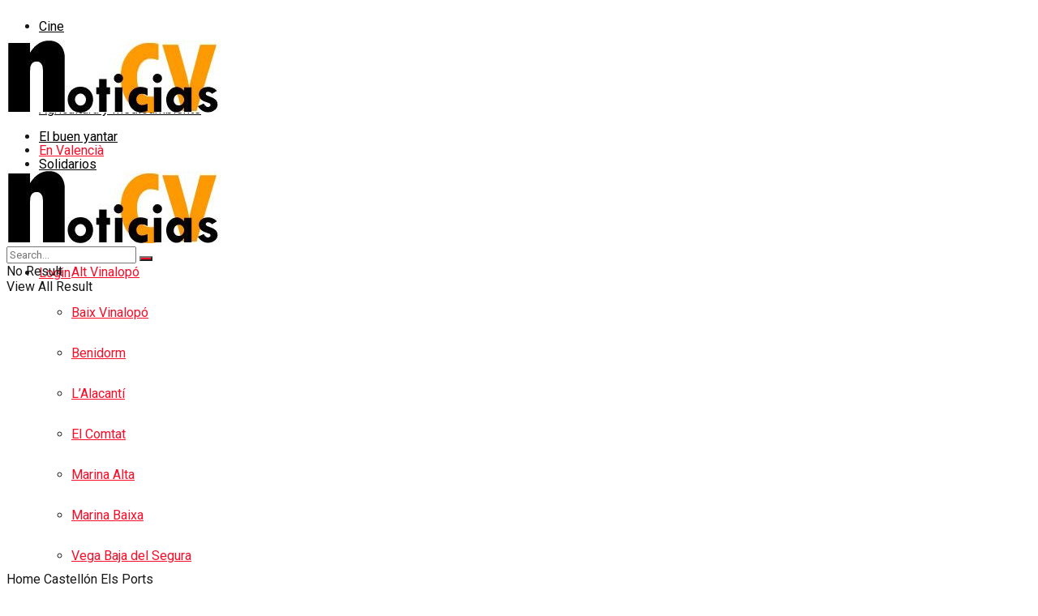

--- FILE ---
content_type: text/html; charset=UTF-8
request_url: https://www.noticiascv.com/morella-reuneix-el-consell-del-55-sexenni/
body_size: 38101
content:
<!doctype html>
<!--[if lt IE 7]> <html class="no-js lt-ie9 lt-ie8 lt-ie7" lang="es" prefix="og: https://ogp.me/ns#"> <![endif]-->
<!--[if IE 7]>    <html class="no-js lt-ie9 lt-ie8" lang="es" prefix="og: https://ogp.me/ns#"> <![endif]-->
<!--[if IE 8]>    <html class="no-js lt-ie9" lang="es" prefix="og: https://ogp.me/ns#"> <![endif]-->
<!--[if IE 9]>    <html class="no-js lt-ie10" lang="es" prefix="og: https://ogp.me/ns#"> <![endif]-->
<!--[if gt IE 8]><!--> <html class="no-js" lang="es" prefix="og: https://ogp.me/ns#"> <!--<![endif]-->
<head>
    <meta http-equiv="Content-Type" content="text/html; charset=UTF-8" />
    <meta name='viewport' content='width=device-width, initial-scale=1, user-scalable=yes' />
    <link rel="profile" href="https://gmpg.org/xfn/11" />
    <link rel="pingback" href="https://www.noticiascv.com/xmlrpc.php" />
    	<style>img:is([sizes="auto" i], [sizes^="auto," i]) { contain-intrinsic-size: 3000px 1500px }</style>
	<meta property="og:type" content="article">
<meta property="og:title" content="Morella reuneix el consell del 55 Sexenni">
<meta property="og:site_name" content="Noticias Comunitat Valenciana">
<meta property="og:description" content="La sala del Justícia de l&#039;Ajuntament de Morella ha acollit el consell del 55 Sexenni, una cita on s&#039;ha posat">
<meta property="og:url" content="https://www.noticiascv.com/morella-reuneix-el-consell-del-55-sexenni/">
<meta property="og:locale" content="es_ES">
<meta property="og:image" content="https://www.noticiascv.com/wp-content/uploads/2024/05/Consell-del-55-Sexenni.jpeg">
<meta property="og:image:height" content="799">
<meta property="og:image:width" content="1200">
<meta property="article:published_time" content="2024-05-27T20:17:18+02:00">
<meta property="article:modified_time" content="2024-05-27T20:17:18+02:00">
<meta property="article:section" content="Els Ports">
<meta property="article:tag" content="Morella">
<meta property="article:tag" content="Sexenni">
<meta name="twitter:card" content="summary_large_image">
<meta name="twitter:title" content="Morella reuneix el consell del 55 Sexenni">
<meta name="twitter:description" content="La sala del Justícia de l&#039;Ajuntament de Morella ha acollit el consell del 55 Sexenni, una cita on s&#039;ha posat">
<meta name="twitter:url" content="https://www.noticiascv.com/morella-reuneix-el-consell-del-55-sexenni/">
<meta name="twitter:site" content="">
<meta name="twitter:image" content="https://www.noticiascv.com/wp-content/uploads/2024/05/Consell-del-55-Sexenni.jpeg">
<meta name="twitter:image:width" content="1200">
<meta name="twitter:image:height" content="799">
			<script type="text/javascript">
			  var jnews_ajax_url = '/?ajax-request=jnews'
			</script>
			<script type="text/javascript">;window.jnews=window.jnews||{},window.jnews.library=window.jnews.library||{},window.jnews.library=function(){"use strict";var e=this;e.win=window,e.doc=document,e.noop=function(){},e.globalBody=e.doc.getElementsByTagName("body")[0],e.globalBody=e.globalBody?e.globalBody:e.doc,e.win.jnewsDataStorage=e.win.jnewsDataStorage||{_storage:new WeakMap,put:function(e,t,n){this._storage.has(e)||this._storage.set(e,new Map),this._storage.get(e).set(t,n)},get:function(e,t){return this._storage.get(e).get(t)},has:function(e,t){return this._storage.has(e)&&this._storage.get(e).has(t)},remove:function(e,t){var n=this._storage.get(e).delete(t);return 0===!this._storage.get(e).size&&this._storage.delete(e),n}},e.windowWidth=function(){return e.win.innerWidth||e.docEl.clientWidth||e.globalBody.clientWidth},e.windowHeight=function(){return e.win.innerHeight||e.docEl.clientHeight||e.globalBody.clientHeight},e.requestAnimationFrame=e.win.requestAnimationFrame||e.win.webkitRequestAnimationFrame||e.win.mozRequestAnimationFrame||e.win.msRequestAnimationFrame||window.oRequestAnimationFrame||function(e){return setTimeout(e,1e3/60)},e.cancelAnimationFrame=e.win.cancelAnimationFrame||e.win.webkitCancelAnimationFrame||e.win.webkitCancelRequestAnimationFrame||e.win.mozCancelAnimationFrame||e.win.msCancelRequestAnimationFrame||e.win.oCancelRequestAnimationFrame||function(e){clearTimeout(e)},e.classListSupport="classList"in document.createElement("_"),e.hasClass=e.classListSupport?function(e,t){return e.classList.contains(t)}:function(e,t){return e.className.indexOf(t)>=0},e.addClass=e.classListSupport?function(t,n){e.hasClass(t,n)||t.classList.add(n)}:function(t,n){e.hasClass(t,n)||(t.className+=" "+n)},e.removeClass=e.classListSupport?function(t,n){e.hasClass(t,n)&&t.classList.remove(n)}:function(t,n){e.hasClass(t,n)&&(t.className=t.className.replace(n,""))},e.objKeys=function(e){var t=[];for(var n in e)Object.prototype.hasOwnProperty.call(e,n)&&t.push(n);return t},e.isObjectSame=function(e,t){var n=!0;return JSON.stringify(e)!==JSON.stringify(t)&&(n=!1),n},e.extend=function(){for(var e,t,n,o=arguments[0]||{},i=1,a=arguments.length;i<a;i++)if(null!==(e=arguments[i]))for(t in e)o!==(n=e[t])&&void 0!==n&&(o[t]=n);return o},e.dataStorage=e.win.jnewsDataStorage,e.isVisible=function(e){return 0!==e.offsetWidth&&0!==e.offsetHeight||e.getBoundingClientRect().length},e.getHeight=function(e){return e.offsetHeight||e.clientHeight||e.getBoundingClientRect().height},e.getWidth=function(e){return e.offsetWidth||e.clientWidth||e.getBoundingClientRect().width},e.supportsPassive=!1;try{var t=Object.defineProperty({},"passive",{get:function(){e.supportsPassive=!0}});"createEvent"in e.doc?e.win.addEventListener("test",null,t):"fireEvent"in e.doc&&e.win.attachEvent("test",null)}catch(e){}e.passiveOption=!!e.supportsPassive&&{passive:!0},e.setStorage=function(e,t){e="jnews-"+e;var n={expired:Math.floor(((new Date).getTime()+432e5)/1e3)};t=Object.assign(n,t);localStorage.setItem(e,JSON.stringify(t))},e.getStorage=function(e){e="jnews-"+e;var t=localStorage.getItem(e);return null!==t&&0<t.length?JSON.parse(localStorage.getItem(e)):{}},e.expiredStorage=function(){var t,n="jnews-";for(var o in localStorage)o.indexOf(n)>-1&&"undefined"!==(t=e.getStorage(o.replace(n,""))).expired&&t.expired<Math.floor((new Date).getTime()/1e3)&&localStorage.removeItem(o)},e.addEvents=function(t,n,o){for(var i in n){var a=["touchstart","touchmove"].indexOf(i)>=0&&!o&&e.passiveOption;"createEvent"in e.doc?t.addEventListener(i,n[i],a):"fireEvent"in e.doc&&t.attachEvent("on"+i,n[i])}},e.removeEvents=function(t,n){for(var o in n)"createEvent"in e.doc?t.removeEventListener(o,n[o]):"fireEvent"in e.doc&&t.detachEvent("on"+o,n[o])},e.triggerEvents=function(t,n,o){var i;o=o||{detail:null};return"createEvent"in e.doc?(!(i=e.doc.createEvent("CustomEvent")||new CustomEvent(n)).initCustomEvent||i.initCustomEvent(n,!0,!1,o),void t.dispatchEvent(i)):"fireEvent"in e.doc?((i=e.doc.createEventObject()).eventType=n,void t.fireEvent("on"+i.eventType,i)):void 0},e.getParents=function(t,n){void 0===n&&(n=e.doc);for(var o=[],i=t.parentNode,a=!1;!a;)if(i){var r=i;r.querySelectorAll(n).length?a=!0:(o.push(r),i=r.parentNode)}else o=[],a=!0;return o},e.forEach=function(e,t,n){for(var o=0,i=e.length;o<i;o++)t.call(n,e[o],o)},e.getText=function(e){return e.innerText||e.textContent},e.setText=function(e,t){var n="object"==typeof t?t.innerText||t.textContent:t;e.innerText&&(e.innerText=n),e.textContent&&(e.textContent=n)},e.httpBuildQuery=function(t){return e.objKeys(t).reduce(function t(n){var o=arguments.length>1&&void 0!==arguments[1]?arguments[1]:null;return function(i,a){var r=n[a];a=encodeURIComponent(a);var s=o?"".concat(o,"[").concat(a,"]"):a;return null==r||"function"==typeof r?(i.push("".concat(s,"=")),i):["number","boolean","string"].includes(typeof r)?(i.push("".concat(s,"=").concat(encodeURIComponent(r))),i):(i.push(e.objKeys(r).reduce(t(r,s),[]).join("&")),i)}}(t),[]).join("&")},e.get=function(t,n,o,i){return o="function"==typeof o?o:e.noop,e.ajax("GET",t,n,o,i)},e.post=function(t,n,o,i){return o="function"==typeof o?o:e.noop,e.ajax("POST",t,n,o,i)},e.ajax=function(t,n,o,i,a){var r=new XMLHttpRequest,s=n,c=e.httpBuildQuery(o);if(t=-1!=["GET","POST"].indexOf(t)?t:"GET",r.open(t,s+("GET"==t?"?"+c:""),!0),"POST"==t&&r.setRequestHeader("Content-type","application/x-www-form-urlencoded"),r.setRequestHeader("X-Requested-With","XMLHttpRequest"),r.onreadystatechange=function(){4===r.readyState&&200<=r.status&&300>r.status&&"function"==typeof i&&i.call(void 0,r.response)},void 0!==a&&!a){return{xhr:r,send:function(){r.send("POST"==t?c:null)}}}return r.send("POST"==t?c:null),{xhr:r}},e.scrollTo=function(t,n,o){function i(e,t,n){this.start=this.position(),this.change=e-this.start,this.currentTime=0,this.increment=20,this.duration=void 0===n?500:n,this.callback=t,this.finish=!1,this.animateScroll()}return Math.easeInOutQuad=function(e,t,n,o){return(e/=o/2)<1?n/2*e*e+t:-n/2*(--e*(e-2)-1)+t},i.prototype.stop=function(){this.finish=!0},i.prototype.move=function(t){e.doc.documentElement.scrollTop=t,e.globalBody.parentNode.scrollTop=t,e.globalBody.scrollTop=t},i.prototype.position=function(){return e.doc.documentElement.scrollTop||e.globalBody.parentNode.scrollTop||e.globalBody.scrollTop},i.prototype.animateScroll=function(){this.currentTime+=this.increment;var t=Math.easeInOutQuad(this.currentTime,this.start,this.change,this.duration);this.move(t),this.currentTime<this.duration&&!this.finish?e.requestAnimationFrame.call(e.win,this.animateScroll.bind(this)):this.callback&&"function"==typeof this.callback&&this.callback()},new i(t,n,o)},e.unwrap=function(t){var n,o=t;e.forEach(t,(function(e,t){n?n+=e:n=e})),o.replaceWith(n)},e.performance={start:function(e){performance.mark(e+"Start")},stop:function(e){performance.mark(e+"End"),performance.measure(e,e+"Start",e+"End")}},e.fps=function(){var t=0,n=0,o=0;!function(){var i=t=0,a=0,r=0,s=document.getElementById("fpsTable"),c=function(t){void 0===document.getElementsByTagName("body")[0]?e.requestAnimationFrame.call(e.win,(function(){c(t)})):document.getElementsByTagName("body")[0].appendChild(t)};null===s&&((s=document.createElement("div")).style.position="fixed",s.style.top="120px",s.style.left="10px",s.style.width="100px",s.style.height="20px",s.style.border="1px solid black",s.style.fontSize="11px",s.style.zIndex="100000",s.style.backgroundColor="white",s.id="fpsTable",c(s));var l=function(){o++,n=Date.now(),(a=(o/(r=(n-t)/1e3)).toPrecision(2))!=i&&(i=a,s.innerHTML=i+"fps"),1<r&&(t=n,o=0),e.requestAnimationFrame.call(e.win,l)};l()}()},e.instr=function(e,t){for(var n=0;n<t.length;n++)if(-1!==e.toLowerCase().indexOf(t[n].toLowerCase()))return!0},e.winLoad=function(t,n){function o(o){if("complete"===e.doc.readyState||"interactive"===e.doc.readyState)return!o||n?setTimeout(t,n||1):t(o),1}o()||e.addEvents(e.win,{load:o})},e.docReady=function(t,n){function o(o){if("complete"===e.doc.readyState||"interactive"===e.doc.readyState)return!o||n?setTimeout(t,n||1):t(o),1}o()||e.addEvents(e.doc,{DOMContentLoaded:o})},e.fireOnce=function(){e.docReady((function(){e.assets=e.assets||[],e.assets.length&&(e.boot(),e.load_assets())}),50)},e.boot=function(){e.length&&e.doc.querySelectorAll("style[media]").forEach((function(e){"not all"==e.getAttribute("media")&&e.removeAttribute("media")}))},e.create_js=function(t,n){var o=e.doc.createElement("script");switch(o.setAttribute("src",t),n){case"defer":o.setAttribute("defer",!0);break;case"async":o.setAttribute("async",!0);break;case"deferasync":o.setAttribute("defer",!0),o.setAttribute("async",!0)}e.globalBody.appendChild(o)},e.load_assets=function(){"object"==typeof e.assets&&e.forEach(e.assets.slice(0),(function(t,n){var o="";t.defer&&(o+="defer"),t.async&&(o+="async"),e.create_js(t.url,o);var i=e.assets.indexOf(t);i>-1&&e.assets.splice(i,1)})),e.assets=jnewsoption.au_scripts=window.jnewsads=[]},e.setCookie=function(e,t,n){var o="";if(n){var i=new Date;i.setTime(i.getTime()+24*n*60*60*1e3),o="; expires="+i.toUTCString()}document.cookie=e+"="+(t||"")+o+"; path=/"},e.getCookie=function(e){for(var t=e+"=",n=document.cookie.split(";"),o=0;o<n.length;o++){for(var i=n[o];" "==i.charAt(0);)i=i.substring(1,i.length);if(0==i.indexOf(t))return i.substring(t.length,i.length)}return null},e.eraseCookie=function(e){document.cookie=e+"=; Path=/; Expires=Thu, 01 Jan 1970 00:00:01 GMT;"},e.docReady((function(){e.globalBody=e.globalBody==e.doc?e.doc.getElementsByTagName("body")[0]:e.globalBody,e.globalBody=e.globalBody?e.globalBody:e.doc})),e.winLoad((function(){e.winLoad((function(){var t=!1;if(void 0!==window.jnewsadmin)if(void 0!==window.file_version_checker){var n=e.objKeys(window.file_version_checker);n.length?n.forEach((function(e){t||"10.0.4"===window.file_version_checker[e]||(t=!0)})):t=!0}else t=!0;t&&(window.jnewsHelper.getMessage(),window.jnewsHelper.getNotice())}),2500)}))},window.jnews.library=new window.jnews.library;</script>
<!-- Optimización para motores de búsqueda de Rank Math -  https://rankmath.com/ -->
<title>Morella reuneix el consell del 55 Sexenni</title>
<meta name="description" content="La sala del Justícia de l&#039;Ajuntament de Morella ha acollit el consell del 55 Sexenni, on s&#039;ha posat damunt de la taula totes les actuacions."/>
<meta name="robots" content="follow, index, max-snippet:-1, max-video-preview:-1, max-image-preview:large"/>
<link rel="canonical" href="https://www.noticiascv.com/morella-reuneix-el-consell-del-55-sexenni/" />
<meta property="og:locale" content="es_ES" />
<meta property="og:type" content="article" />
<meta property="og:title" content="Morella reuneix el consell del 55 Sexenni" />
<meta property="og:description" content="La sala del Justícia de l&#039;Ajuntament de Morella ha acollit el consell del 55 Sexenni, on s&#039;ha posat damunt de la taula totes les actuacions." />
<meta property="og:url" content="https://www.noticiascv.com/morella-reuneix-el-consell-del-55-sexenni/" />
<meta property="og:site_name" content="Noticias Comunitat Valenciana" />
<meta property="article:publisher" content="https://www.facebook.com/noticiascomunitat" />
<meta property="article:tag" content="Morella" />
<meta property="article:tag" content="Sexenni" />
<meta property="article:section" content="Els Ports" />
<meta property="og:image" content="https://www.noticiascv.com/wp-content/uploads/2024/05/Consell-del-55-Sexenni.jpeg" />
<meta property="og:image:secure_url" content="https://www.noticiascv.com/wp-content/uploads/2024/05/Consell-del-55-Sexenni.jpeg" />
<meta property="og:image:width" content="1200" />
<meta property="og:image:height" content="799" />
<meta property="og:image:alt" content="Consell del 55 Sexenni a Morella" />
<meta property="og:image:type" content="image/jpeg" />
<meta property="article:published_time" content="2024-05-27T20:17:18+02:00" />
<meta name="twitter:card" content="summary_large_image" />
<meta name="twitter:title" content="Morella reuneix el consell del 55 Sexenni" />
<meta name="twitter:description" content="La sala del Justícia de l&#039;Ajuntament de Morella ha acollit el consell del 55 Sexenni, on s&#039;ha posat damunt de la taula totes les actuacions." />
<meta name="twitter:site" content="@Noticias_CV" />
<meta name="twitter:creator" content="@Noticias_CV" />
<meta name="twitter:image" content="https://www.noticiascv.com/wp-content/uploads/2024/05/Consell-del-55-Sexenni.jpeg" />
<meta name="twitter:label1" content="Escrito por" />
<meta name="twitter:data1" content="RedValencia" />
<meta name="twitter:label2" content="Tiempo de lectura" />
<meta name="twitter:data2" content="2 minutos" />
<script type="application/ld+json" class="rank-math-schema">{"@context":"https://schema.org","@graph":[{"@type":["NewsMediaOrganization","Organization"],"@id":"https://www.noticiascv.com/#organization","name":"Noticias CV","url":"https://www.noticiascv.com","sameAs":["https://www.facebook.com/noticiascomunitat","https://twitter.com/Noticias_CV","https://www.instagram.com/noticiascv/","https://www.youtube.com/channel/UCQo0OsSF6p0yD7yWNUO5ypQ","https://t.me/noticiascv","https://whatsapp.com/channel/0029VaDGOT2LY6dBnbzVmc34"],"logo":{"@type":"ImageObject","@id":"https://www.noticiascv.com/#logo","url":"https://www.noticiascv.com/wp-content/uploads/2018/07/logoncv2018.jpg","contentUrl":"https://www.noticiascv.com/wp-content/uploads/2018/07/logoncv2018.jpg","caption":"Noticias Comunitat Valenciana","inLanguage":"es","width":"264","height":"89"}},{"@type":"WebSite","@id":"https://www.noticiascv.com/#website","url":"https://www.noticiascv.com","name":"Noticias Comunitat Valenciana","alternateName":"Diario digital de la Comunitat Valenciana","publisher":{"@id":"https://www.noticiascv.com/#organization"},"inLanguage":"es"},{"@type":"ImageObject","@id":"https://www.noticiascv.com/wp-content/uploads/2024/05/Consell-del-55-Sexenni.jpeg","url":"https://www.noticiascv.com/wp-content/uploads/2024/05/Consell-del-55-Sexenni.jpeg","width":"1200","height":"799","caption":"Consell del 55 Sexenni a Morella","inLanguage":"es"},{"@type":"WebPage","@id":"https://www.noticiascv.com/morella-reuneix-el-consell-del-55-sexenni/#webpage","url":"https://www.noticiascv.com/morella-reuneix-el-consell-del-55-sexenni/","name":"Morella reuneix el consell del 55 Sexenni","datePublished":"2024-05-27T20:17:18+02:00","dateModified":"2024-05-27T20:17:18+02:00","isPartOf":{"@id":"https://www.noticiascv.com/#website"},"primaryImageOfPage":{"@id":"https://www.noticiascv.com/wp-content/uploads/2024/05/Consell-del-55-Sexenni.jpeg"},"inLanguage":"es"},{"@type":"Person","@id":"https://www.noticiascv.com/author/redvalencia/","name":"RedValencia","url":"https://www.noticiascv.com/author/redvalencia/","image":{"@type":"ImageObject","@id":"https://secure.gravatar.com/avatar/0c9f2d34afe479cfb85a941eef555c30f5f8151c4fedccc94b2e81314e1b689f?s=96&amp;r=g","url":"https://secure.gravatar.com/avatar/0c9f2d34afe479cfb85a941eef555c30f5f8151c4fedccc94b2e81314e1b689f?s=96&amp;r=g","caption":"RedValencia","inLanguage":"es"},"worksFor":{"@id":"https://www.noticiascv.com/#organization"}},{"@type":"BlogPosting","headline":"Morella reuneix el consell del 55 Sexenni","keywords":"Consell 55 Sexenni","datePublished":"2024-05-27T20:17:18+02:00","dateModified":"2024-05-27T20:17:18+02:00","author":{"@id":"https://www.noticiascv.com/author/redvalencia/","name":"RedValencia"},"publisher":{"@id":"https://www.noticiascv.com/#organization"},"description":"La sala del Just\u00edcia de l&#039;Ajuntament de Morella ha acollit el consell del 55 Sexenni, on s&#039;ha posat damunt de la taula totes les actuacions.","name":"Morella reuneix el consell del 55 Sexenni","@id":"https://www.noticiascv.com/morella-reuneix-el-consell-del-55-sexenni/#richSnippet","isPartOf":{"@id":"https://www.noticiascv.com/morella-reuneix-el-consell-del-55-sexenni/#webpage"},"image":{"@id":"https://www.noticiascv.com/wp-content/uploads/2024/05/Consell-del-55-Sexenni.jpeg"},"inLanguage":"es","mainEntityOfPage":{"@id":"https://www.noticiascv.com/morella-reuneix-el-consell-del-55-sexenni/#webpage"}}]}</script>
<!-- /Plugin Rank Math WordPress SEO -->

<link rel='dns-prefetch' href='//fonts.googleapis.com' />
<link rel='preconnect' href='https://fonts.gstatic.com' />
<link rel="alternate" type="application/rss+xml" title="Noticias Comunitat Valenciana &raquo; Feed" href="https://www.noticiascv.com/feed/" />
<link rel="alternate" type="application/rss+xml" title="Noticias Comunitat Valenciana &raquo; Feed de los comentarios" href="https://www.noticiascv.com/comments/feed/" />
<link rel="alternate" type="application/rss+xml" title="Noticias Comunitat Valenciana &raquo; Comentario Morella reuneix el consell del 55 Sexenni del feed" href="https://www.noticiascv.com/morella-reuneix-el-consell-del-55-sexenni/feed/" />
<script type="text/javascript">
/* <![CDATA[ */
window._wpemojiSettings = {"baseUrl":"https:\/\/s.w.org\/images\/core\/emoji\/16.0.1\/72x72\/","ext":".png","svgUrl":"https:\/\/s.w.org\/images\/core\/emoji\/16.0.1\/svg\/","svgExt":".svg","source":{"concatemoji":"https:\/\/www.noticiascv.com\/wp-includes\/js\/wp-emoji-release.min.js?ver=6.8.3"}};
/*! This file is auto-generated */
!function(s,n){var o,i,e;function c(e){try{var t={supportTests:e,timestamp:(new Date).valueOf()};sessionStorage.setItem(o,JSON.stringify(t))}catch(e){}}function p(e,t,n){e.clearRect(0,0,e.canvas.width,e.canvas.height),e.fillText(t,0,0);var t=new Uint32Array(e.getImageData(0,0,e.canvas.width,e.canvas.height).data),a=(e.clearRect(0,0,e.canvas.width,e.canvas.height),e.fillText(n,0,0),new Uint32Array(e.getImageData(0,0,e.canvas.width,e.canvas.height).data));return t.every(function(e,t){return e===a[t]})}function u(e,t){e.clearRect(0,0,e.canvas.width,e.canvas.height),e.fillText(t,0,0);for(var n=e.getImageData(16,16,1,1),a=0;a<n.data.length;a++)if(0!==n.data[a])return!1;return!0}function f(e,t,n,a){switch(t){case"flag":return n(e,"\ud83c\udff3\ufe0f\u200d\u26a7\ufe0f","\ud83c\udff3\ufe0f\u200b\u26a7\ufe0f")?!1:!n(e,"\ud83c\udde8\ud83c\uddf6","\ud83c\udde8\u200b\ud83c\uddf6")&&!n(e,"\ud83c\udff4\udb40\udc67\udb40\udc62\udb40\udc65\udb40\udc6e\udb40\udc67\udb40\udc7f","\ud83c\udff4\u200b\udb40\udc67\u200b\udb40\udc62\u200b\udb40\udc65\u200b\udb40\udc6e\u200b\udb40\udc67\u200b\udb40\udc7f");case"emoji":return!a(e,"\ud83e\udedf")}return!1}function g(e,t,n,a){var r="undefined"!=typeof WorkerGlobalScope&&self instanceof WorkerGlobalScope?new OffscreenCanvas(300,150):s.createElement("canvas"),o=r.getContext("2d",{willReadFrequently:!0}),i=(o.textBaseline="top",o.font="600 32px Arial",{});return e.forEach(function(e){i[e]=t(o,e,n,a)}),i}function t(e){var t=s.createElement("script");t.src=e,t.defer=!0,s.head.appendChild(t)}"undefined"!=typeof Promise&&(o="wpEmojiSettingsSupports",i=["flag","emoji"],n.supports={everything:!0,everythingExceptFlag:!0},e=new Promise(function(e){s.addEventListener("DOMContentLoaded",e,{once:!0})}),new Promise(function(t){var n=function(){try{var e=JSON.parse(sessionStorage.getItem(o));if("object"==typeof e&&"number"==typeof e.timestamp&&(new Date).valueOf()<e.timestamp+604800&&"object"==typeof e.supportTests)return e.supportTests}catch(e){}return null}();if(!n){if("undefined"!=typeof Worker&&"undefined"!=typeof OffscreenCanvas&&"undefined"!=typeof URL&&URL.createObjectURL&&"undefined"!=typeof Blob)try{var e="postMessage("+g.toString()+"("+[JSON.stringify(i),f.toString(),p.toString(),u.toString()].join(",")+"));",a=new Blob([e],{type:"text/javascript"}),r=new Worker(URL.createObjectURL(a),{name:"wpTestEmojiSupports"});return void(r.onmessage=function(e){c(n=e.data),r.terminate(),t(n)})}catch(e){}c(n=g(i,f,p,u))}t(n)}).then(function(e){for(var t in e)n.supports[t]=e[t],n.supports.everything=n.supports.everything&&n.supports[t],"flag"!==t&&(n.supports.everythingExceptFlag=n.supports.everythingExceptFlag&&n.supports[t]);n.supports.everythingExceptFlag=n.supports.everythingExceptFlag&&!n.supports.flag,n.DOMReady=!1,n.readyCallback=function(){n.DOMReady=!0}}).then(function(){return e}).then(function(){var e;n.supports.everything||(n.readyCallback(),(e=n.source||{}).concatemoji?t(e.concatemoji):e.wpemoji&&e.twemoji&&(t(e.twemoji),t(e.wpemoji)))}))}((window,document),window._wpemojiSettings);
/* ]]> */
</script>
<link rel='stylesheet' id='modal_survey_style-css' href='https://www.noticiascv.com/wp-content/plugins/modal_survey/templates/assets/css/modal_survey.css?ver=2.0.1.9.9' type='text/css' media='all' />
<link rel='stylesheet' id='circliful-css' href='https://www.noticiascv.com/wp-content/plugins/modal_survey/templates/assets/css/jquery.circliful.css?ver=2.0.1.9.9' type='text/css' media='all' />
<link rel='stylesheet' id='ms-jquery-ui-css' href='https://www.noticiascv.com/wp-content/plugins/modal_survey/templates/assets/css/ms-jquery-ui.css?ver=2.0.1.9.9' type='text/css' media='all' />
<link rel='stylesheet' id='modal_survey_themes-css' href='https://www.noticiascv.com/wp-content/plugins/modal_survey/templates/assets/css/themes.css?ver=2.0.1.9.9' type='text/css' media='all' />

<link rel='stylesheet' id='dashicons-css' href='https://www.noticiascv.com/wp-includes/css/dashicons.min.css?ver=6.8.3' type='text/css' media='all' />
<link rel='stylesheet' id='wp-jquery-ui-dialog-css' href='https://www.noticiascv.com/wp-includes/css/jquery-ui-dialog.min.css?ver=6.8.3' type='text/css' media='all' />
<style id='wp-emoji-styles-inline-css' type='text/css'>

	img.wp-smiley, img.emoji {
		display: inline !important;
		border: none !important;
		box-shadow: none !important;
		height: 1em !important;
		width: 1em !important;
		margin: 0 0.07em !important;
		vertical-align: -0.1em !important;
		background: none !important;
		padding: 0 !important;
	}
</style>
<link rel='stylesheet' id='wp-block-library-css' href='https://www.noticiascv.com/wp-includes/css/dist/block-library/style.min.css?ver=6.8.3' type='text/css' media='all' />
<style id='classic-theme-styles-inline-css' type='text/css'>
/*! This file is auto-generated */
.wp-block-button__link{color:#fff;background-color:#32373c;border-radius:9999px;box-shadow:none;text-decoration:none;padding:calc(.667em + 2px) calc(1.333em + 2px);font-size:1.125em}.wp-block-file__button{background:#32373c;color:#fff;text-decoration:none}
</style>
<style id='global-styles-inline-css' type='text/css'>
:root{--wp--preset--aspect-ratio--square: 1;--wp--preset--aspect-ratio--4-3: 4/3;--wp--preset--aspect-ratio--3-4: 3/4;--wp--preset--aspect-ratio--3-2: 3/2;--wp--preset--aspect-ratio--2-3: 2/3;--wp--preset--aspect-ratio--16-9: 16/9;--wp--preset--aspect-ratio--9-16: 9/16;--wp--preset--color--black: #000000;--wp--preset--color--cyan-bluish-gray: #abb8c3;--wp--preset--color--white: #ffffff;--wp--preset--color--pale-pink: #f78da7;--wp--preset--color--vivid-red: #cf2e2e;--wp--preset--color--luminous-vivid-orange: #ff6900;--wp--preset--color--luminous-vivid-amber: #fcb900;--wp--preset--color--light-green-cyan: #7bdcb5;--wp--preset--color--vivid-green-cyan: #00d084;--wp--preset--color--pale-cyan-blue: #8ed1fc;--wp--preset--color--vivid-cyan-blue: #0693e3;--wp--preset--color--vivid-purple: #9b51e0;--wp--preset--gradient--vivid-cyan-blue-to-vivid-purple: linear-gradient(135deg,rgba(6,147,227,1) 0%,rgb(155,81,224) 100%);--wp--preset--gradient--light-green-cyan-to-vivid-green-cyan: linear-gradient(135deg,rgb(122,220,180) 0%,rgb(0,208,130) 100%);--wp--preset--gradient--luminous-vivid-amber-to-luminous-vivid-orange: linear-gradient(135deg,rgba(252,185,0,1) 0%,rgba(255,105,0,1) 100%);--wp--preset--gradient--luminous-vivid-orange-to-vivid-red: linear-gradient(135deg,rgba(255,105,0,1) 0%,rgb(207,46,46) 100%);--wp--preset--gradient--very-light-gray-to-cyan-bluish-gray: linear-gradient(135deg,rgb(238,238,238) 0%,rgb(169,184,195) 100%);--wp--preset--gradient--cool-to-warm-spectrum: linear-gradient(135deg,rgb(74,234,220) 0%,rgb(151,120,209) 20%,rgb(207,42,186) 40%,rgb(238,44,130) 60%,rgb(251,105,98) 80%,rgb(254,248,76) 100%);--wp--preset--gradient--blush-light-purple: linear-gradient(135deg,rgb(255,206,236) 0%,rgb(152,150,240) 100%);--wp--preset--gradient--blush-bordeaux: linear-gradient(135deg,rgb(254,205,165) 0%,rgb(254,45,45) 50%,rgb(107,0,62) 100%);--wp--preset--gradient--luminous-dusk: linear-gradient(135deg,rgb(255,203,112) 0%,rgb(199,81,192) 50%,rgb(65,88,208) 100%);--wp--preset--gradient--pale-ocean: linear-gradient(135deg,rgb(255,245,203) 0%,rgb(182,227,212) 50%,rgb(51,167,181) 100%);--wp--preset--gradient--electric-grass: linear-gradient(135deg,rgb(202,248,128) 0%,rgb(113,206,126) 100%);--wp--preset--gradient--midnight: linear-gradient(135deg,rgb(2,3,129) 0%,rgb(40,116,252) 100%);--wp--preset--font-size--small: 13px;--wp--preset--font-size--medium: 20px;--wp--preset--font-size--large: 36px;--wp--preset--font-size--x-large: 42px;--wp--preset--spacing--20: 0.44rem;--wp--preset--spacing--30: 0.67rem;--wp--preset--spacing--40: 1rem;--wp--preset--spacing--50: 1.5rem;--wp--preset--spacing--60: 2.25rem;--wp--preset--spacing--70: 3.38rem;--wp--preset--spacing--80: 5.06rem;--wp--preset--shadow--natural: 6px 6px 9px rgba(0, 0, 0, 0.2);--wp--preset--shadow--deep: 12px 12px 50px rgba(0, 0, 0, 0.4);--wp--preset--shadow--sharp: 6px 6px 0px rgba(0, 0, 0, 0.2);--wp--preset--shadow--outlined: 6px 6px 0px -3px rgba(255, 255, 255, 1), 6px 6px rgba(0, 0, 0, 1);--wp--preset--shadow--crisp: 6px 6px 0px rgba(0, 0, 0, 1);}:where(.is-layout-flex){gap: 0.5em;}:where(.is-layout-grid){gap: 0.5em;}body .is-layout-flex{display: flex;}.is-layout-flex{flex-wrap: wrap;align-items: center;}.is-layout-flex > :is(*, div){margin: 0;}body .is-layout-grid{display: grid;}.is-layout-grid > :is(*, div){margin: 0;}:where(.wp-block-columns.is-layout-flex){gap: 2em;}:where(.wp-block-columns.is-layout-grid){gap: 2em;}:where(.wp-block-post-template.is-layout-flex){gap: 1.25em;}:where(.wp-block-post-template.is-layout-grid){gap: 1.25em;}.has-black-color{color: var(--wp--preset--color--black) !important;}.has-cyan-bluish-gray-color{color: var(--wp--preset--color--cyan-bluish-gray) !important;}.has-white-color{color: var(--wp--preset--color--white) !important;}.has-pale-pink-color{color: var(--wp--preset--color--pale-pink) !important;}.has-vivid-red-color{color: var(--wp--preset--color--vivid-red) !important;}.has-luminous-vivid-orange-color{color: var(--wp--preset--color--luminous-vivid-orange) !important;}.has-luminous-vivid-amber-color{color: var(--wp--preset--color--luminous-vivid-amber) !important;}.has-light-green-cyan-color{color: var(--wp--preset--color--light-green-cyan) !important;}.has-vivid-green-cyan-color{color: var(--wp--preset--color--vivid-green-cyan) !important;}.has-pale-cyan-blue-color{color: var(--wp--preset--color--pale-cyan-blue) !important;}.has-vivid-cyan-blue-color{color: var(--wp--preset--color--vivid-cyan-blue) !important;}.has-vivid-purple-color{color: var(--wp--preset--color--vivid-purple) !important;}.has-black-background-color{background-color: var(--wp--preset--color--black) !important;}.has-cyan-bluish-gray-background-color{background-color: var(--wp--preset--color--cyan-bluish-gray) !important;}.has-white-background-color{background-color: var(--wp--preset--color--white) !important;}.has-pale-pink-background-color{background-color: var(--wp--preset--color--pale-pink) !important;}.has-vivid-red-background-color{background-color: var(--wp--preset--color--vivid-red) !important;}.has-luminous-vivid-orange-background-color{background-color: var(--wp--preset--color--luminous-vivid-orange) !important;}.has-luminous-vivid-amber-background-color{background-color: var(--wp--preset--color--luminous-vivid-amber) !important;}.has-light-green-cyan-background-color{background-color: var(--wp--preset--color--light-green-cyan) !important;}.has-vivid-green-cyan-background-color{background-color: var(--wp--preset--color--vivid-green-cyan) !important;}.has-pale-cyan-blue-background-color{background-color: var(--wp--preset--color--pale-cyan-blue) !important;}.has-vivid-cyan-blue-background-color{background-color: var(--wp--preset--color--vivid-cyan-blue) !important;}.has-vivid-purple-background-color{background-color: var(--wp--preset--color--vivid-purple) !important;}.has-black-border-color{border-color: var(--wp--preset--color--black) !important;}.has-cyan-bluish-gray-border-color{border-color: var(--wp--preset--color--cyan-bluish-gray) !important;}.has-white-border-color{border-color: var(--wp--preset--color--white) !important;}.has-pale-pink-border-color{border-color: var(--wp--preset--color--pale-pink) !important;}.has-vivid-red-border-color{border-color: var(--wp--preset--color--vivid-red) !important;}.has-luminous-vivid-orange-border-color{border-color: var(--wp--preset--color--luminous-vivid-orange) !important;}.has-luminous-vivid-amber-border-color{border-color: var(--wp--preset--color--luminous-vivid-amber) !important;}.has-light-green-cyan-border-color{border-color: var(--wp--preset--color--light-green-cyan) !important;}.has-vivid-green-cyan-border-color{border-color: var(--wp--preset--color--vivid-green-cyan) !important;}.has-pale-cyan-blue-border-color{border-color: var(--wp--preset--color--pale-cyan-blue) !important;}.has-vivid-cyan-blue-border-color{border-color: var(--wp--preset--color--vivid-cyan-blue) !important;}.has-vivid-purple-border-color{border-color: var(--wp--preset--color--vivid-purple) !important;}.has-vivid-cyan-blue-to-vivid-purple-gradient-background{background: var(--wp--preset--gradient--vivid-cyan-blue-to-vivid-purple) !important;}.has-light-green-cyan-to-vivid-green-cyan-gradient-background{background: var(--wp--preset--gradient--light-green-cyan-to-vivid-green-cyan) !important;}.has-luminous-vivid-amber-to-luminous-vivid-orange-gradient-background{background: var(--wp--preset--gradient--luminous-vivid-amber-to-luminous-vivid-orange) !important;}.has-luminous-vivid-orange-to-vivid-red-gradient-background{background: var(--wp--preset--gradient--luminous-vivid-orange-to-vivid-red) !important;}.has-very-light-gray-to-cyan-bluish-gray-gradient-background{background: var(--wp--preset--gradient--very-light-gray-to-cyan-bluish-gray) !important;}.has-cool-to-warm-spectrum-gradient-background{background: var(--wp--preset--gradient--cool-to-warm-spectrum) !important;}.has-blush-light-purple-gradient-background{background: var(--wp--preset--gradient--blush-light-purple) !important;}.has-blush-bordeaux-gradient-background{background: var(--wp--preset--gradient--blush-bordeaux) !important;}.has-luminous-dusk-gradient-background{background: var(--wp--preset--gradient--luminous-dusk) !important;}.has-pale-ocean-gradient-background{background: var(--wp--preset--gradient--pale-ocean) !important;}.has-electric-grass-gradient-background{background: var(--wp--preset--gradient--electric-grass) !important;}.has-midnight-gradient-background{background: var(--wp--preset--gradient--midnight) !important;}.has-small-font-size{font-size: var(--wp--preset--font-size--small) !important;}.has-medium-font-size{font-size: var(--wp--preset--font-size--medium) !important;}.has-large-font-size{font-size: var(--wp--preset--font-size--large) !important;}.has-x-large-font-size{font-size: var(--wp--preset--font-size--x-large) !important;}
:where(.wp-block-post-template.is-layout-flex){gap: 1.25em;}:where(.wp-block-post-template.is-layout-grid){gap: 1.25em;}
:where(.wp-block-columns.is-layout-flex){gap: 2em;}:where(.wp-block-columns.is-layout-grid){gap: 2em;}
:root :where(.wp-block-pullquote){font-size: 1.5em;line-height: 1.6;}
</style>
<link rel='stylesheet' id='contact-form-7-css' href='https://www.noticiascv.com/wp-content/plugins/contact-form-7/includes/css/styles.css?ver=6.1.4' type='text/css' media='all' />
<link rel='stylesheet' id='cookie-notice-front-css' href='https://www.noticiascv.com/wp-content/plugins/cookie-notice/css/front.min.css?ver=2.5.11' type='text/css' media='all' />
<link rel='stylesheet' id='js_composer_front-css' href='https://www.noticiascv.com/wp-content/plugins/js_composer/assets/css/js_composer.min.css?ver=7.9' type='text/css' media='all' />
<link rel='stylesheet' id='newsletter-css' href='https://www.noticiascv.com/wp-content/plugins/newsletter/style.css?ver=9.1.0' type='text/css' media='all' />
<link rel='stylesheet' id='jeg_customizer_font-css' href='//fonts.googleapis.com/css?family=Roboto%3Aregular%2C700%7CSource+Sans+Pro%3A600%2Cregular%2C600&#038;display=swap&#038;ver=1.3.0' type='text/css' media='all' />
<link rel='stylesheet' id='font-awesome-css' href='https://www.noticiascv.com/wp-content/themes/jnews/assets/fonts/font-awesome/font-awesome.min.css?ver=11.6.14' type='text/css' media='all' />
<link rel='stylesheet' id='jnews-icon-css' href='https://www.noticiascv.com/wp-content/themes/jnews/assets/fonts/jegicon/jegicon.css?ver=11.6.14' type='text/css' media='all' />
<link rel='stylesheet' id='jscrollpane-css' href='https://www.noticiascv.com/wp-content/themes/jnews/assets/css/jquery.jscrollpane.css?ver=11.6.14' type='text/css' media='all' />
<link rel='stylesheet' id='oknav-css' href='https://www.noticiascv.com/wp-content/themes/jnews/assets/css/okayNav.css?ver=11.6.14' type='text/css' media='all' />
<link rel='stylesheet' id='magnific-popup-css' href='https://www.noticiascv.com/wp-content/themes/jnews/assets/css/magnific-popup.css?ver=11.6.14' type='text/css' media='all' />
<link rel='stylesheet' id='chosen-css' href='https://www.noticiascv.com/wp-content/themes/jnews/assets/css/chosen/chosen.css?ver=11.6.14' type='text/css' media='all' />
<link rel='stylesheet' id='jnews-main-css' href='https://www.noticiascv.com/wp-content/themes/jnews/assets/css/main.css?ver=11.6.14' type='text/css' media='all' />
<link rel='stylesheet' id='jnews-pages-css' href='https://www.noticiascv.com/wp-content/themes/jnews/assets/css/pages.css?ver=11.6.14' type='text/css' media='all' />
<link rel='stylesheet' id='jnews-single-css' href='https://www.noticiascv.com/wp-content/themes/jnews/assets/css/single.css?ver=11.6.14' type='text/css' media='all' />
<link rel='stylesheet' id='jnews-responsive-css' href='https://www.noticiascv.com/wp-content/themes/jnews/assets/css/responsive.css?ver=11.6.14' type='text/css' media='all' />
<link rel='stylesheet' id='jnews-pb-temp-css' href='https://www.noticiascv.com/wp-content/themes/jnews/assets/css/pb-temp.css?ver=11.6.14' type='text/css' media='all' />
<link rel='stylesheet' id='jnews-js-composer-css' href='https://www.noticiascv.com/wp-content/themes/jnews/assets/css/js-composer-frontend.css?ver=11.6.14' type='text/css' media='all' />
<link rel='stylesheet' id='jnews-style-css' href='https://www.noticiascv.com/wp-content/themes/jnews/style.css?ver=11.6.14' type='text/css' media='all' />
<link rel='stylesheet' id='jnews-darkmode-css' href='https://www.noticiascv.com/wp-content/themes/jnews/assets/css/darkmode.css?ver=11.6.14' type='text/css' media='all' />
<link rel='stylesheet' id='jnews-social-login-style-css' href='https://www.noticiascv.com/wp-content/plugins/jnews-social-login/assets/css/plugin.css?ver=11.0.5' type='text/css' media='all' />
<link rel='stylesheet' id='jnews-select-share-css' href='https://www.noticiascv.com/wp-content/plugins/jnews-social-share/assets/css/plugin.css' type='text/css' media='all' />
<link rel='stylesheet' id='jnews-weather-style-css' href='https://www.noticiascv.com/wp-content/plugins/jnews-weather/assets/css/plugin.css?ver=11.0.2' type='text/css' media='all' />
<script type="text/javascript" src="https://www.noticiascv.com/wp-includes/js/jquery/jquery.min.js?ver=3.7.1" id="jquery-core-js"></script>
<script type="text/javascript" src="https://www.noticiascv.com/wp-includes/js/jquery/jquery-migrate.min.js?ver=3.4.1" id="jquery-migrate-js"></script>
<script type="text/javascript" src="https://www.noticiascv.com/wp-includes/js/jquery/ui/core.min.js?ver=1.13.3" id="jquery-ui-core-js"></script>
<script type="text/javascript" src="https://www.noticiascv.com/wp-includes/js/jquery/ui/mouse.min.js?ver=1.13.3" id="jquery-ui-mouse-js"></script>
<script type="text/javascript" src="https://www.noticiascv.com/wp-includes/js/jquery/ui/slider.min.js?ver=1.13.3" id="jquery-ui-slider-js"></script>
<script type="text/javascript" src="https://www.noticiascv.com/wp-content/plugins/modal_survey/templates/assets/js/jquery.visible.min.js?ver=1.10.2" id="jquery-visible-js"></script>
<script type="text/javascript" src="https://www.noticiascv.com/wp-content/plugins/modal_survey/templates/assets/js/msChart.min.js?ver=1.10.3" id="mschartjs-js"></script>
<script type="text/javascript" src="https://www.noticiascv.com/wp-content/plugins/modal_survey/templates/assets/js/printthis.js?ver=1.0.0" id="printthis-js"></script>
<script type="text/javascript" src="https://www.noticiascv.com/wp-content/plugins/modal_survey/templates/assets/js/modal_survey_answer.min.js?ver=2.0.1.9.9" id="modal_survey_answer_script-js"></script>
<script type="text/javascript" src="https://www.noticiascv.com/wp-content/plugins/modal_survey/templates/assets/js/modal_survey.min.js?ver=2.0.1.9.9" id="modal_survey_script-js"></script>
<script type="text/javascript" src="https://www.noticiascv.com/wp-content/plugins/modal_survey/templates/assets/js/jquery.circliful.min.js?ver=1.0.2" id="circliful-js"></script>
<script type="text/javascript" src="https://www.noticiascv.com/wp-content/plugins/modal_survey/templates/assets/js/touch.punch.js?ver=1.0.2" id="touchpunch-js"></script>
<script type="text/javascript" id="cookie-notice-front-js-before">
/* <![CDATA[ */
var cnArgs = {"ajaxUrl":"https:\/\/www.noticiascv.com\/wp-admin\/admin-ajax.php","nonce":"5bec2eec22","hideEffect":"fade","position":"bottom","onScroll":false,"onScrollOffset":100,"onClick":false,"cookieName":"cookie_notice_accepted","cookieTime":2592000,"cookieTimeRejected":2592000,"globalCookie":false,"redirection":false,"cache":true,"revokeCookies":false,"revokeCookiesOpt":"automatic"};
/* ]]> */
</script>
<script type="text/javascript" src="https://www.noticiascv.com/wp-content/plugins/cookie-notice/js/front.min.js?ver=2.5.11" id="cookie-notice-front-js"></script>
<script type="text/javascript" src="https://www.noticiascv.com/wp-content/plugins/itro-popup/scripts/itro-scripts.js?ver=6.8.3" id="itro-scripts-js"></script>
<script></script><link rel="https://api.w.org/" href="https://www.noticiascv.com/wp-json/" /><link rel="alternate" title="JSON" type="application/json" href="https://www.noticiascv.com/wp-json/wp/v2/posts/273922" /><link rel="EditURI" type="application/rsd+xml" title="RSD" href="https://www.noticiascv.com/xmlrpc.php?rsd" />
<meta name="generator" content="WordPress 6.8.3" />
<link rel='shortlink' href='https://www.noticiascv.com/?p=273922' />
<link rel="alternate" title="oEmbed (JSON)" type="application/json+oembed" href="https://www.noticiascv.com/wp-json/oembed/1.0/embed?url=https%3A%2F%2Fwww.noticiascv.com%2Fmorella-reuneix-el-consell-del-55-sexenni%2F" />
<link rel="alternate" title="oEmbed (XML)" type="text/xml+oembed" href="https://www.noticiascv.com/wp-json/oembed/1.0/embed?url=https%3A%2F%2Fwww.noticiascv.com%2Fmorella-reuneix-el-consell-del-55-sexenni%2F&#038;format=xml" />
<meta name="generator" content="Powered by Modal Survey 2.0.1.9.9 - Survey, Poll and Quiz builder plugin for WordPress with interactive charts and detailed results." />
<meta name="generator" content="Powered by WPBakery Page Builder - drag and drop page builder for WordPress."/>
<script type="text/javascript" id="google_gtagjs" src="https://www.googletagmanager.com/gtag/js?id=G-5BTMTD5KJR" async="async"></script>
<script type="text/javascript" id="google_gtagjs-inline">
/* <![CDATA[ */
window.dataLayer = window.dataLayer || [];function gtag(){dataLayer.push(arguments);}gtag('js', new Date());gtag('config', 'G-5BTMTD5KJR', {} );
/* ]]> */
</script>
<script type='application/ld+json'>{"@context":"http:\/\/schema.org","@type":"Organization","@id":"https:\/\/www.noticiascv.com\/#organization","url":"https:\/\/www.noticiascv.com\/","name":"Noticias CV","logo":{"@type":"ImageObject","url":"https:\/\/www.noticiascv.com\/wp-content\/uploads\/2018\/07\/logoncv2018.jpg"},"sameAs":["https:\/\/www.facebook.com\/noticiascomunitat","https:\/\/twitter.com\/noticias_cv","https:\/\/www.youtube.com\/@noticiascv","https:\/\/t.me\/noticiascv","https:\/\/www.linkedin.com\/company\/noticiascv\/posts\/?feedView=all","https:\/\/whatsapp.com\/channel\/0029VaDGOT2LY6dBnbzVmc34"]}</script>
<script type='application/ld+json'>{"@context":"http:\/\/schema.org","@type":"WebSite","@id":"https:\/\/www.noticiascv.com\/#website","url":"https:\/\/www.noticiascv.com\/","name":"Noticias CV","potentialAction":{"@type":"SearchAction","target":"https:\/\/www.noticiascv.com\/?s={search_term_string}","query-input":"required name=search_term_string"}}</script>
<link rel="icon" href="https://www.noticiascv.com/wp-content/uploads/2014/05/cropped-favicon-32x32.jpg" sizes="32x32" />
<link rel="icon" href="https://www.noticiascv.com/wp-content/uploads/2014/05/cropped-favicon-192x192.jpg" sizes="192x192" />
<link rel="apple-touch-icon" href="https://www.noticiascv.com/wp-content/uploads/2014/05/cropped-favicon-180x180.jpg" />
<meta name="msapplication-TileImage" content="https://www.noticiascv.com/wp-content/uploads/2014/05/cropped-favicon-270x270.jpg" />
		<style type="text/css" id="wp-custom-css">
			.jnews_header_bottom_ads{
	background-color:white !important;
}		</style>
		<noscript><style> .wpb_animate_when_almost_visible { opacity: 1; }</style></noscript></head>
<body data-rsssl=1 class="wp-singular post-template-default single single-post postid-273922 single-format-standard wp-embed-responsive wp-theme-jnews cookies-not-set jeg_toggle_light jeg_single_tpl_1 jnews jsc_normal wpb-js-composer js-comp-ver-7.9 vc_responsive">

    
    
    <div class="jeg_ad jeg_ad_top jnews_header_top_ads">
        <div class='ads-wrapper  '></div>    </div>

    <!-- The Main Wrapper
    ============================================= -->
    <div class="jeg_viewport">

        
        <div class="jeg_header_wrapper">
            <div class="jeg_header_instagram_wrapper">
    </div>

<!-- HEADER -->
<div class="jeg_header normal">
    <div class="jeg_topbar jeg_container jeg_navbar_wrapper normal">
    <div class="container">
        <div class="jeg_nav_row">
            
                <div class="jeg_nav_col jeg_nav_left  jeg_nav_grow">
                    <div class="item_wrap jeg_nav_alignleft">
                        <div class="jeg_nav_item">
	<ul class="jeg_menu jeg_top_menu"><li id="menu-item-40970" class="menu-item menu-item-type-taxonomy menu-item-object-category menu-item-40970"><a href="https://www.noticiascv.com/cultura/cine/">Cine</a></li>
<li id="menu-item-151920" class="menu-item menu-item-type-taxonomy menu-item-object-category menu-item-151920"><a href="https://www.noticiascv.com/cultura/diseno/">Diseño</a></li>
<li id="menu-item-50061" class="menu-item menu-item-type-taxonomy menu-item-object-category menu-item-50061"><a href="https://www.noticiascv.com/tics/">Tecnología</a></li>
<li id="menu-item-40969" class="menu-item menu-item-type-taxonomy menu-item-object-category menu-item-40969"><a href="https://www.noticiascv.com/agricultura/">Agricultura y Medioambiente</a></li>
<li id="menu-item-151921" class="menu-item menu-item-type-taxonomy menu-item-object-category menu-item-151921"><a href="https://www.noticiascv.com/el-buen-yantar/">El buen yantar</a></li>
<li id="menu-item-175354" class="menu-item menu-item-type-taxonomy menu-item-object-category menu-item-175354"><a href="https://www.noticiascv.com/solidarios/">Solidarios</a></li>
</ul></div>                    </div>
                </div>

                
                <div class="jeg_nav_col jeg_nav_center  jeg_nav_normal">
                    <div class="item_wrap jeg_nav_aligncenter">
                                            </div>
                </div>

                
                <div class="jeg_nav_col jeg_nav_right  jeg_nav_normal">
                    <div class="item_wrap jeg_nav_alignright">
                        <div class="jeg_nav_item jeg_top_date">
    miércoles, 21 de enero de 2026</div><div class="jeg_nav_item jnews_header_topbar_weather">
    </div>			<div
				class="jeg_nav_item socials_widget jeg_social_icon_block rounded">
				<a href="https://www.facebook.com/noticiascomunitat" target='_blank' rel='external noopener nofollow'  aria-label="Find us on Facebook" class="jeg_facebook"><i class="fa fa-facebook"></i> </a><a href="https://twitter.com/noticias_cv" target='_blank' rel='external noopener nofollow'  aria-label="Find us on Twitter" class="jeg_twitter"><i class="fa fa-twitter"><span class="jeg-icon icon-twitter"><svg xmlns="http://www.w3.org/2000/svg" height="1em" viewBox="0 0 512 512"><!--! Font Awesome Free 6.4.2 by @fontawesome - https://fontawesome.com License - https://fontawesome.com/license (Commercial License) Copyright 2023 Fonticons, Inc. --><path d="M389.2 48h70.6L305.6 224.2 487 464H345L233.7 318.6 106.5 464H35.8L200.7 275.5 26.8 48H172.4L272.9 180.9 389.2 48zM364.4 421.8h39.1L151.1 88h-42L364.4 421.8z"/></svg></span></i> </a><a href="https://www.youtube.com/@noticiascv" target='_blank' rel='external noopener nofollow'  aria-label="Find us on Youtube" class="jeg_youtube"><i class="fa fa-youtube-play"></i> </a><a href="https://t.me/noticiascv" target='_blank' rel='external noopener nofollow'  aria-label="Find us on Telegram" class="jeg_telegram"><i class="fa fa-telegram"></i> </a><a href="https://www.linkedin.com/company/noticiascv/posts/?feedView=all" target='_blank' rel='external noopener nofollow'  aria-label="Find us on LinkedIn" class="jeg_linkedin"><i class="fa fa-linkedin"></i> </a><a href="https://whatsapp.com/channel/0029VaDGOT2LY6dBnbzVmc34" target='_blank' rel='external noopener nofollow'  aria-label="Find us on Whatsapp" class="jeg_whatsapp"><i class="fa fa-whatsapp"></i> </a>			</div>
			<div class="jeg_nav_item jeg_nav_account">
    <ul class="jeg_accountlink jeg_menu">
        <li><a href="#jeg_loginform" aria-label="Login popup button" class="jeg_popuplink"><i class="fa fa-lock"></i> Login</a></li>    </ul>
</div>                    </div>
                </div>

                        </div>
    </div>
</div><!-- /.jeg_container --><div class="jeg_midbar jeg_container jeg_navbar_wrapper normal">
    <div class="container">
        <div class="jeg_nav_row">
            
                <div class="jeg_nav_col jeg_nav_left jeg_nav_normal">
                    <div class="item_wrap jeg_nav_alignleft">
                                            </div>
                </div>

                
                <div class="jeg_nav_col jeg_nav_center jeg_nav_grow">
                    <div class="item_wrap jeg_nav_aligncenter">
                        <div class="jeg_nav_item jeg_logo jeg_desktop_logo">
			<div class="site-title">
			<a href="https://www.noticiascv.com/" aria-label="Visit Homepage" style="padding: 4px 0px 0px 0px;">
				<img class='jeg_logo_img' src="https://www.noticiascv.com/wp-content/uploads/2018/07/logoncv2018.jpg"  alt="Noticias Comunitat Valenciana"data-light-src="https://www.noticiascv.com/wp-content/uploads/2018/07/logoncv2018.jpg" data-light-srcset="https://www.noticiascv.com/wp-content/uploads/2018/07/logoncv2018.jpg 1x,  2x" data-dark-src="https://www.noticiascv.com/wp-content/themes/jnews/assets/img/logo_darkmode.png" data-dark-srcset="https://www.noticiascv.com/wp-content/themes/jnews/assets/img/logo_darkmode.png 1x, https://www.noticiascv.com/wp-content/themes/jnews/assets/img/logo_darkmode@2x.png 2x"width="264" height="89">			</a>
		</div>
	</div>
                    </div>
                </div>

                
                <div class="jeg_nav_col jeg_nav_right jeg_nav_normal">
                    <div class="item_wrap jeg_nav_alignright">
                                            </div>
                </div>

                        </div>
    </div>
</div><div class="jeg_bottombar jeg_navbar jeg_container jeg_navbar_wrapper jeg_navbar_normal jeg_navbar_normal">
    <div class="container">
        <div class="jeg_nav_row">
            
                <div class="jeg_nav_col jeg_nav_left jeg_nav_normal">
                    <div class="item_wrap jeg_nav_aligncenter">
                                            </div>
                </div>

                
                <div class="jeg_nav_col jeg_nav_center jeg_nav_grow">
                    <div class="item_wrap jeg_nav_aligncenter">
                        <div class="jeg_nav_item jeg_main_menu_wrapper">
<div class="jeg_mainmenu_wrap"><ul class="jeg_menu jeg_main_menu jeg_menu_style_5" data-animation="animate"><li id="menu-item-79479" class="menu-item menu-item-type-taxonomy menu-item-object-category current-post-ancestor current-menu-parent current-post-parent menu-item-79479 bgnav" data-item-row="default" ><a href="https://www.noticiascv.com/en-valencia/">En Valencià</a></li>
<li id="menu-item-40000" class="menu-item menu-item-type-taxonomy menu-item-object-category menu-item-has-children menu-item-40000 bgnav" data-item-row="default" ><a href="https://www.noticiascv.com/alicante/">Alicante</a>
<ul class="sub-menu">
	<li id="menu-item-51824" class="menu-item menu-item-type-taxonomy menu-item-object-category menu-item-51824 bgnav" data-item-row="default" ><a href="https://www.noticiascv.com/alicante/lalcoia/">l&#8217;Alcoià</a></li>
	<li id="menu-item-42970" class="menu-item menu-item-type-taxonomy menu-item-object-category menu-item-42970 bgnav" data-item-row="default" ><a href="https://www.noticiascv.com/alicante/alt-vinalopo/">Alt Vinalopó</a></li>
	<li id="menu-item-46668" class="menu-item menu-item-type-taxonomy menu-item-object-category menu-item-46668 bgnav" data-item-row="default" ><a href="https://www.noticiascv.com/alicante/baix-vinalopo/">Baix Vinalopó</a></li>
	<li id="menu-item-46669" class="menu-item menu-item-type-taxonomy menu-item-object-category menu-item-46669 bgnav" data-item-row="default" ><a href="https://www.noticiascv.com/alicante/benidorm/">Benidorm</a></li>
	<li id="menu-item-162634" class="menu-item menu-item-type-taxonomy menu-item-object-category menu-item-162634 bgnav" data-item-row="default" ><a href="https://www.noticiascv.com/alicante/l-alacanti/">L&#8217;Alacantí</a></li>
	<li id="menu-item-124725" class="menu-item menu-item-type-taxonomy menu-item-object-category menu-item-124725 bgnav" data-item-row="default" ><a href="https://www.noticiascv.com/alicante/el-comtat/">El Comtat</a></li>
	<li id="menu-item-51825" class="menu-item menu-item-type-taxonomy menu-item-object-category menu-item-51825 bgnav" data-item-row="default" ><a href="https://www.noticiascv.com/alicante/marina-alta/">Marina Alta</a></li>
	<li id="menu-item-51826" class="menu-item menu-item-type-taxonomy menu-item-object-category menu-item-51826 bgnav" data-item-row="default" ><a href="https://www.noticiascv.com/alicante/marina-baixa/">Marina Baixa</a></li>
	<li id="menu-item-51827" class="menu-item menu-item-type-taxonomy menu-item-object-category menu-item-51827 bgnav" data-item-row="default" ><a href="https://www.noticiascv.com/alicante/vega-baja-del-segura/">Vega Baja del Segura</a></li>
	<li id="menu-item-124724" class="menu-item menu-item-type-taxonomy menu-item-object-category menu-item-124724 bgnav" data-item-row="default" ><a href="https://www.noticiascv.com/alicante/vinalopo-mitja/">Vinalopó Mitjà</a></li>
</ul>
</li>
<li id="menu-item-40001" class="menu-item menu-item-type-taxonomy menu-item-object-category current-post-ancestor menu-item-has-children menu-item-40001 bgnav" data-item-row="default" ><a href="https://www.noticiascv.com/castellon/">Castellón</a>
<ul class="sub-menu">
	<li id="menu-item-124726" class="menu-item menu-item-type-taxonomy menu-item-object-category menu-item-124726 bgnav" data-item-row="default" ><a href="https://www.noticiascv.com/castellon/alcalaten/">Alcalatén</a></li>
	<li id="menu-item-143780" class="menu-item menu-item-type-taxonomy menu-item-object-category menu-item-143780 bgnav" data-item-row="default" ><a href="https://www.noticiascv.com/castellon/alt-maestrat/">Alt Maestrat</a></li>
	<li id="menu-item-124727" class="menu-item menu-item-type-taxonomy menu-item-object-category menu-item-124727 bgnav" data-item-row="default" ><a href="https://www.noticiascv.com/castellon/alt-millars/">Alt Millars</a></li>
	<li id="menu-item-51828" class="menu-item menu-item-type-taxonomy menu-item-object-category menu-item-51828 bgnav" data-item-row="default" ><a href="https://www.noticiascv.com/castellon/alt-palancia/">Alt Palancia</a></li>
	<li id="menu-item-51829" class="menu-item menu-item-type-taxonomy menu-item-object-category menu-item-51829 bgnav" data-item-row="default" ><a href="https://www.noticiascv.com/castellon/baix-maestrat/">Baix Maestrat</a></li>
	<li id="menu-item-46666" class="menu-item menu-item-type-taxonomy menu-item-object-category current-post-ancestor current-menu-parent current-post-parent menu-item-46666 bgnav" data-item-row="default" ><a href="https://www.noticiascv.com/castellon/els-ports/">Els Ports</a></li>
	<li id="menu-item-46667" class="menu-item menu-item-type-taxonomy menu-item-object-category menu-item-46667 bgnav" data-item-row="default" ><a href="https://www.noticiascv.com/castellon/plana-alta/">Plana Alta</a></li>
	<li id="menu-item-51830" class="menu-item menu-item-type-taxonomy menu-item-object-category menu-item-51830 bgnav" data-item-row="default" ><a href="https://www.noticiascv.com/castellon/plana-baixa/">Plana Baixa</a></li>
</ul>
</li>
<li id="menu-item-38722" class="menu-item menu-item-type-taxonomy menu-item-object-category menu-item-has-children menu-item-38722 bgnav" data-item-row="default" ><a href="https://www.noticiascv.com/valencia-provincia/">Valencia</a>
<ul class="sub-menu">
	<li id="menu-item-42434" class="menu-item menu-item-type-taxonomy menu-item-object-category menu-item-42434 bgnav" data-item-row="default" ><a href="https://www.noticiascv.com/valencia-provincia/valencia-capital/">Valencia ciudad</a></li>
	<li id="menu-item-42433" class="menu-item menu-item-type-taxonomy menu-item-object-category menu-item-42433 bgnav" data-item-row="default" ><a href="https://www.noticiascv.com/valencia-provincia/lhorta/">L&#8217;Horta</a></li>
	<li id="menu-item-51831" class="menu-item menu-item-type-taxonomy menu-item-object-category menu-item-51831 bgnav" data-item-row="default" ><a href="https://www.noticiascv.com/valencia-provincia/camp-de-morvedre/">Camp de Morvedre</a></li>
	<li id="menu-item-93959" class="menu-item menu-item-type-taxonomy menu-item-object-category menu-item-93959 bgnav" data-item-row="default" ><a href="https://www.noticiascv.com/valencia-provincia/camp-de-turia-valencia-provincia/">Camp de Túria</a></li>
	<li id="menu-item-51832" class="menu-item menu-item-type-taxonomy menu-item-object-category menu-item-51832 bgnav" data-item-row="default" ><a href="https://www.noticiascv.com/valencia-provincia/el-rincon-de-ademuz/">El Rincón de Ademuz</a></li>
	<li id="menu-item-128336" class="menu-item menu-item-type-taxonomy menu-item-object-category menu-item-128336 bgnav" data-item-row="default" ><a href="https://www.noticiascv.com/valencia-provincia/la-canal-de-navarres/">La Canal de Navarrés</a></li>
	<li id="menu-item-51833" class="menu-item menu-item-type-taxonomy menu-item-object-category menu-item-51833 bgnav" data-item-row="default" ><a href="https://www.noticiascv.com/valencia-provincia/la-costera/">La Costera</a></li>
	<li id="menu-item-42435" class="menu-item menu-item-type-taxonomy menu-item-object-category menu-item-42435 bgnav" data-item-row="default" ><a href="https://www.noticiascv.com/valencia-provincia/la-hoya-de-bunol-chiva/">La Hoya de Buñol &#8211; Chiva</a></li>
	<li id="menu-item-42442" class="menu-item menu-item-type-taxonomy menu-item-object-category menu-item-42442 bgnav" data-item-row="default" ><a href="https://www.noticiascv.com/valencia-provincia/ribera-alta/">Ribera Alta</a></li>
	<li id="menu-item-51836" class="menu-item menu-item-type-taxonomy menu-item-object-category menu-item-51836 bgnav" data-item-row="default" ><a href="https://www.noticiascv.com/valencia-provincia/ribera-baixa/">Ribera Baixa</a></li>
	<li id="menu-item-42439" class="menu-item menu-item-type-taxonomy menu-item-object-category menu-item-42439 bgnav" data-item-row="default" ><a href="https://www.noticiascv.com/valencia-provincia/la-safor/">La Safor</a></li>
	<li id="menu-item-51834" class="menu-item menu-item-type-taxonomy menu-item-object-category menu-item-51834 bgnav" data-item-row="default" ><a href="https://www.noticiascv.com/valencia-provincia/la-vall-dalbaida/">La Vall d&#8217;Albaida</a></li>
	<li id="menu-item-42440" class="menu-item menu-item-type-taxonomy menu-item-object-category menu-item-42440 bgnav" data-item-row="default" ><a href="https://www.noticiascv.com/valencia-provincia/la-serrania/">La Serranía</a></li>
	<li id="menu-item-42436" class="menu-item menu-item-type-taxonomy menu-item-object-category menu-item-42436 bgnav" data-item-row="default" ><a href="https://www.noticiascv.com/valencia-provincia/requena-utiel/">Requena &#8211; Utiel</a></li>
	<li id="menu-item-42443" class="menu-item menu-item-type-taxonomy menu-item-object-category menu-item-42443 bgnav" data-item-row="default" ><a href="https://www.noticiascv.com/valencia-provincia/valle-de-ayora/">Valle de Ayora</a></li>
	<li id="menu-item-51837" class="menu-item menu-item-type-taxonomy menu-item-object-category menu-item-51837 bgnav" data-item-row="default" ><a href="https://www.noticiascv.com/valencia-provincia/valle-de-cofrentes/">Valle de Cofrentes</a></li>
</ul>
</li>
<li id="menu-item-91126" class="menu-item menu-item-type-taxonomy menu-item-object-category menu-item-has-children menu-item-91126 bgnav" data-item-row="default" ><a href="https://www.noticiascv.com/cultura/">Cultura</a>
<ul class="sub-menu">
	<li id="menu-item-175353" class="menu-item menu-item-type-taxonomy menu-item-object-category menu-item-175353 bgnav" data-item-row="default" ><a href="https://www.noticiascv.com/cultura/artes-escenicas/">Artes Escénicas</a></li>
	<li id="menu-item-118566" class="menu-item menu-item-type-taxonomy menu-item-object-category menu-item-118566 bgnav" data-item-row="default" ><a href="https://www.noticiascv.com/cultura/cine/">Cine</a></li>
	<li id="menu-item-118567" class="menu-item menu-item-type-taxonomy menu-item-object-category menu-item-118567 bgnav" data-item-row="default" ><a href="https://www.noticiascv.com/cultura/de-libro-en-libro/">De libro en libro</a></li>
	<li id="menu-item-123748" class="menu-item menu-item-type-taxonomy menu-item-object-category menu-item-123748 bgnav" data-item-row="default" ><a href="https://www.noticiascv.com/cultura/diseno/">Diseño</a></li>
	<li id="menu-item-217601" class="menu-item menu-item-type-taxonomy menu-item-object-category menu-item-217601 bgnav" data-item-row="default" ><a href="https://www.noticiascv.com/hemeroteca-selecta/">Hemeroteca Selecta</a></li>
</ul>
</li>
<li id="menu-item-38723" class="menu-item menu-item-type-taxonomy menu-item-object-category menu-item-has-children menu-item-38723 bgnav" data-item-row="default" ><a href="https://www.noticiascv.com/deportes/">Deportes</a>
<ul class="sub-menu">
	<li id="menu-item-182417" class="menu-item menu-item-type-taxonomy menu-item-object-category menu-item-182417 bgnav" data-item-row="default" ><a href="https://www.noticiascv.com/deportes/ajedrez/">Ajedrez</a></li>
</ul>
</li>
<li id="menu-item-62611" class="menu-item menu-item-type-taxonomy menu-item-object-category current-post-ancestor current-menu-parent current-post-parent menu-item-has-children menu-item-62611 bgnav" data-item-row="default" ><a href="https://www.noticiascv.com/fiestas-y-tradiciones/">Fiestas y Tradiciones</a>
<ul class="sub-menu">
	<li id="menu-item-141761" class="menu-item menu-item-type-taxonomy menu-item-object-category menu-item-141761 bgnav" data-item-row="default" ><a href="https://www.noticiascv.com/fiestas-y-tradiciones/fallas/">Fallas</a></li>
	<li id="menu-item-213257" class="menu-item menu-item-type-taxonomy menu-item-object-category menu-item-213257 bgnav" data-item-row="default" ><a href="https://www.noticiascv.com/fiestas-y-tradiciones/fallas/artistas-falleros/">Artistas falleros</a></li>
	<li id="menu-item-213256" class="menu-item menu-item-type-taxonomy menu-item-object-category menu-item-213256 bgnav" data-item-row="default" ><a href="https://www.noticiascv.com/fiestas-y-tradiciones/fallas/suenos-de-fallas/">Sueños de Fallas</a></li>
	<li id="menu-item-192321" class="menu-item menu-item-type-taxonomy menu-item-object-category menu-item-192321 bgnav" data-item-row="default" ><a href="https://www.noticiascv.com/fiestas-y-tradiciones/fogueres/">Fogueres</a></li>
	<li id="menu-item-239881" class="menu-item menu-item-type-taxonomy menu-item-object-category menu-item-239881 bgnav" data-item-row="default" ><a href="https://www.noticiascv.com/fiestas-y-tradiciones/magdalena/">Magdalena</a></li>
	<li id="menu-item-176943" class="menu-item menu-item-type-taxonomy menu-item-object-category menu-item-176943 bgnav" data-item-row="default" ><a href="https://www.noticiascv.com/fiestas-y-tradiciones/9-octubre/">9 Octubre</a></li>
	<li id="menu-item-176942" class="menu-item menu-item-type-taxonomy menu-item-object-category menu-item-176942 bgnav" data-item-row="default" ><a href="https://www.noticiascv.com/fiestas-y-tradiciones/navidad/">Navidad</a></li>
</ul>
</li>
<li id="menu-item-91123" class="menu-item menu-item-type-custom menu-item-object-custom menu-item-has-children menu-item-91123 bgnav" data-item-row="default" ><a href="#">Canales</a>
<ul class="sub-menu">
	<li id="menu-item-91125" class="menu-item menu-item-type-taxonomy menu-item-object-category menu-item-91125 bgnav" data-item-row="default" ><a href="https://www.noticiascv.com/agricultura/">Agricultura y Medioambiente</a></li>
	<li id="menu-item-91127" class="menu-item menu-item-type-taxonomy menu-item-object-category menu-item-91127 bgnav" data-item-row="default" ><a href="https://www.noticiascv.com/emprende/">Emprende e Innova</a></li>
	<li id="menu-item-91128" class="menu-item menu-item-type-taxonomy menu-item-object-category menu-item-91128 bgnav" data-item-row="default" ><a href="https://www.noticiascv.com/economia-empresa/">Economía y Empresa</a></li>
	<li id="menu-item-91130" class="menu-item menu-item-type-taxonomy menu-item-object-category menu-item-91130 bgnav" data-item-row="default" ><a href="https://www.noticiascv.com/salud/">Salud</a></li>
	<li id="menu-item-91132" class="menu-item menu-item-type-taxonomy menu-item-object-category menu-item-91132 bgnav" data-item-row="default" ><a href="https://www.noticiascv.com/tics/">Tecnología</a></li>
	<li id="menu-item-91133" class="menu-item menu-item-type-taxonomy menu-item-object-category menu-item-91133 bgnav" data-item-row="default" ><a href="https://www.noticiascv.com/turismo/">Turismo</a></li>
	<li id="menu-item-91124" class="menu-item menu-item-type-taxonomy menu-item-object-category menu-item-91124 bgnav" data-item-row="default" ><a href="https://www.noticiascv.com/valencia-historica/">Valencia Histórica</a></li>
	<li id="menu-item-91134" class="menu-item menu-item-type-taxonomy menu-item-object-category menu-item-91134 bgnav" data-item-row="default" ><a href="https://www.noticiascv.com/vino/">Vino</a></li>
	<li id="menu-item-91135" class="menu-item menu-item-type-taxonomy menu-item-object-category menu-item-91135 bgnav" data-item-row="default" ><a href="https://www.noticiascv.com/el-buen-yantar/">El buen yantar</a></li>
</ul>
</li>
</ul></div></div>
                    </div>
                </div>

                
                <div class="jeg_nav_col jeg_nav_right jeg_nav_normal">
                    <div class="item_wrap jeg_nav_alignright">
                        <!-- Search Icon -->
<div class="jeg_nav_item jeg_search_wrapper search_icon jeg_search_popup_expand">
    <a href="#" class="jeg_search_toggle" aria-label="Search Button"><i class="fa fa-search"></i></a>
    <form action="https://www.noticiascv.com/" method="get" class="jeg_search_form" target="_top">
    <input name="s" class="jeg_search_input" placeholder="Search..." type="text" value="" autocomplete="off">
	<button aria-label="Search Button" type="submit" class="jeg_search_button btn"><i class="fa fa-search"></i></button>
</form>
<!-- jeg_search_hide with_result no_result -->
<div class="jeg_search_result jeg_search_hide with_result">
    <div class="search-result-wrapper">
    </div>
    <div class="search-link search-noresult">
        No Result    </div>
    <div class="search-link search-all-button">
        <i class="fa fa-search"></i> View All Result    </div>
</div></div>                    </div>
                </div>

                        </div>
    </div>
</div></div><!-- /.jeg_header -->        </div>

        <div class="jeg_header_sticky">
                    </div>

        <div class="jeg_navbar_mobile_wrapper">
            <div class="jeg_navbar_mobile" data-mode="scroll">
    <div class="jeg_mobile_bottombar jeg_mobile_midbar jeg_container normal">
    <div class="container">
        <div class="jeg_nav_row">
            
                <div class="jeg_nav_col jeg_nav_left jeg_nav_normal">
                    <div class="item_wrap jeg_nav_alignleft">
                        <div class="jeg_nav_item">
    <a href="#" aria-label="Show Menu" class="toggle_btn jeg_mobile_toggle"><i class="fa fa-bars"></i></a>
</div>                    </div>
                </div>

                
                <div class="jeg_nav_col jeg_nav_center jeg_nav_grow">
                    <div class="item_wrap jeg_nav_aligncenter">
                        <div class="jeg_nav_item jeg_mobile_logo">
			<div class="site-title">
			<a href="https://www.noticiascv.com/" aria-label="Visit Homepage">
				<img class='jeg_logo_img' src="https://www.noticiascv.com/wp-content/uploads/2018/07/logo2018.jpg" srcset="https://www.noticiascv.com/wp-content/uploads/2018/07/logo2018.jpg 1x, https://www.noticiascv.com/wp-content/uploads/2018/07/logo2018.jpg 2x" alt="Noticias Comunitat Valenciana"data-light-src="https://www.noticiascv.com/wp-content/uploads/2018/07/logo2018.jpg" data-light-srcset="https://www.noticiascv.com/wp-content/uploads/2018/07/logo2018.jpg 1x, https://www.noticiascv.com/wp-content/uploads/2018/07/logo2018.jpg 2x" data-dark-src="https://www.noticiascv.com/wp-content/themes/jnews/assets/img/logo_darkmode.png" data-dark-srcset="https://www.noticiascv.com/wp-content/themes/jnews/assets/img/logo_darkmode.png 1x, https://www.noticiascv.com/wp-content/themes/jnews/assets/img/logo_darkmode@2x.png 2x"width="264" height="89">			</a>
		</div>
	</div>                    </div>
                </div>

                
                <div class="jeg_nav_col jeg_nav_right jeg_nav_normal">
                    <div class="item_wrap jeg_nav_alignright">
                        <div class="jeg_nav_item jeg_search_wrapper jeg_search_popup_expand">
    <a href="#" aria-label="Search Button" class="jeg_search_toggle"><i class="fa fa-search"></i></a>
	<form action="https://www.noticiascv.com/" method="get" class="jeg_search_form" target="_top">
    <input name="s" class="jeg_search_input" placeholder="Search..." type="text" value="" autocomplete="off">
	<button aria-label="Search Button" type="submit" class="jeg_search_button btn"><i class="fa fa-search"></i></button>
</form>
<!-- jeg_search_hide with_result no_result -->
<div class="jeg_search_result jeg_search_hide with_result">
    <div class="search-result-wrapper">
    </div>
    <div class="search-link search-noresult">
        No Result    </div>
    <div class="search-link search-all-button">
        <i class="fa fa-search"></i> View All Result    </div>
</div></div>                    </div>
                </div>

                        </div>
    </div>
</div></div>
<div class="sticky_blankspace" style="height: 60px;"></div>        </div>

        <div class="jeg_ad jeg_ad_top jnews_header_bottom_ads">
            <div class='ads-wrapper  '><a href='https://www.112cv.gva.es/va/' aria-label="Visit advertisement link" target="_blank" rel="nofollow noopener" class='adlink ads_image '>
                                    <img width="728" height="90" src='[data-uri]' class='lazyload' data-src='https://www.noticiascv.com/wp-content/uploads/2025/12/728x90.png' alt='' data-pin-no-hover="true">
                                </a><a href='https://www.112cv.gva.es/va/' aria-label="Visit advertisement link" target="_blank" rel="nofollow noopener" class='adlink ads_image_tablet '>
                                    <img width="728" height="90" src='[data-uri]' class='lazyload' data-src='https://www.noticiascv.com/wp-content/uploads/2025/12/728x90.png' alt='' data-pin-no-hover="true">
                                </a><a href='https://www.112cv.gva.es/va/' aria-label="Visit advertisement link" target="_blank" rel="nofollow noopener" class='adlink ads_image_phone '>
                                    <img width="728" height="90" src='[data-uri]' class='lazyload' data-src='https://www.noticiascv.com/wp-content/uploads/2025/12/728x90.png' alt='' data-pin-no-hover="true">
                                </a></div>        </div>

            <div class="post-wrapper">

        <div class="post-wrap" >

            
            <div class="jeg_main ">
                <div class="jeg_container">
                    <div class="jeg_content jeg_singlepage">

	<div class="container">

		<div class="jeg_ad jeg_article jnews_article_top_ads">
			<div class='ads-wrapper  '></div>		</div>

		<div class="row">
			<div class="jeg_main_content col-md-8">
				<div class="jeg_inner_content">
					
												<div class="jeg_breadcrumbs jeg_breadcrumb_container">
							<div id="breadcrumbs"><span class="">
                <a href="https://www.noticiascv.com">Home</a>
            </span><i class="fa fa-angle-right"></i><span class="">
                <a href="https://www.noticiascv.com/castellon/">Castellón</a>
            </span><i class="fa fa-angle-right"></i><span class="breadcrumb_last_link">
                <a href="https://www.noticiascv.com/castellon/els-ports/">Els Ports</a>
            </span></div>						</div>
						
						<div class="entry-header">
							
							<h1 class="jeg_post_title">Morella reuneix el consell del 55 Sexenni</h1>

															<h2 class="jeg_post_subtitle">En el mateix s&#039;ha repassat tot el necessari per a la festivitat que es celebrarà del 17 al 27 d&#039;agost | El servei d&#039;autobusos per accedir a Morella funcionarà matí i vesprada del 17 al 26 d&#039;agost, i també nocturn el 18 d&#039;agost pel concert de La Oreja de Van Gogh</h2>
							
							<div class="jeg_meta_container"><div class="jeg_post_meta jeg_post_meta_1">

	<div class="meta_left">
		
					<div class="jeg_meta_date">
				<a href="https://www.noticiascv.com/morella-reuneix-el-consell-del-55-sexenni/">lunes, 27 de mayo de 2024</a>
			</div>
		
					<div class="jeg_meta_category">
				<span><span class="meta_text">in</span>
					<a href="https://www.noticiascv.com/castellon/els-ports/" rel="category tag">Els Ports</a><span class="category-separator">, </span><a href="https://www.noticiascv.com/en-valencia/" rel="category tag">En Valencià</a><span class="category-separator">, </span><a href="https://www.noticiascv.com/fiestas-y-tradiciones/" rel="category tag">Fiestas y Tradiciones</a>				</span>
			</div>
		
			</div>

	<div class="meta_right">
					</div>
</div>
</div>
						</div>

						
						<div class="jeg_share_top_container"><div class="jeg_share_button clearfix">
                <div class="jeg_share_stats">
                    
                    
                </div>
                <div class="jeg_sharelist">
                    <a href="http://www.facebook.com/sharer.php?u=https%3A%2F%2Fwww.noticiascv.com%2Fmorella-reuneix-el-consell-del-55-sexenni%2F" rel='nofollow' aria-label='Share on Facebook' class="jeg_btn-facebook "><i class="fa fa-facebook-official"></i></a><a href="https://twitter.com/intent/tweet?text=Morella%20reuneix%20el%20consell%20del%2055%20Sexenni%20via%20%40noticias_cv&url=https%3A%2F%2Fwww.noticiascv.com%2Fmorella-reuneix-el-consell-del-55-sexenni%2F" rel='nofollow' aria-label='Share on Twitter' class="jeg_btn-twitter "><i class="fa fa-twitter"><svg xmlns="http://www.w3.org/2000/svg" height="1em" viewBox="0 0 512 512"><!--! Font Awesome Free 6.4.2 by @fontawesome - https://fontawesome.com License - https://fontawesome.com/license (Commercial License) Copyright 2023 Fonticons, Inc. --><path d="M389.2 48h70.6L305.6 224.2 487 464H345L233.7 318.6 106.5 464H35.8L200.7 275.5 26.8 48H172.4L272.9 180.9 389.2 48zM364.4 421.8h39.1L151.1 88h-42L364.4 421.8z"/></svg></i></a><a href="https://www.linkedin.com/shareArticle?url=https%3A%2F%2Fwww.noticiascv.com%2Fmorella-reuneix-el-consell-del-55-sexenni%2F&title=Morella%20reuneix%20el%20consell%20del%2055%20Sexenni" rel='nofollow' aria-label='Share on Linkedin' class="jeg_btn-linkedin "><i class="fa fa-linkedin"></i></a><a href="//api.whatsapp.com/send?text=Morella%20reuneix%20el%20consell%20del%2055%20Sexenni%0Ahttps%3A%2F%2Fwww.noticiascv.com%2Fmorella-reuneix-el-consell-del-55-sexenni%2F" rel='nofollow' aria-label='Share on Whatsapp' data-action="share/whatsapp/share"  class="jeg_btn-whatsapp "><i class="fa fa-whatsapp"></i></a>
                    <div class="share-secondary">
                    <a href="https://www.pinterest.com/pin/create/bookmarklet/?pinFave=1&url=https%3A%2F%2Fwww.noticiascv.com%2Fmorella-reuneix-el-consell-del-55-sexenni%2F&media=https://www.noticiascv.com/wp-content/uploads/2024/05/Consell-del-55-Sexenni.jpeg&description=Morella%20reuneix%20el%20consell%20del%2055%20Sexenni" rel='nofollow' aria-label='Share on Pinterest' class="jeg_btn-pinterest "><i class="fa fa-pinterest"></i></a><a href="mailto:?subject=Morella%20reuneix%20el%20consell%20del%2055%20Sexenni&amp;body=https%3A%2F%2Fwww.noticiascv.com%2Fmorella-reuneix-el-consell-del-55-sexenni%2F" rel='nofollow' aria-label='Share on Email' class="jeg_btn-email "><i class="fa fa-envelope"></i></a>
                </div>
                <a href="#" class="jeg_btn-toggle" aria-label="Share on another social media platform"><i class="fa fa-share"></i></a>
                </div>
            </div></div>
						<div class="jeg_ad jeg_article jnews_content_top_ads "><div class='ads-wrapper  '></div></div>
						<div class="entry-content no-share">
							<div class="jeg_share_button share-float jeg_sticky_share clearfix share-monocrhome">
								<div class="jeg_share_float_container"></div>							</div>

							<div class="content-inner ">
								<p>La sala del Justícia de l&#8217;Ajuntament de <strong>Morella</strong> ha acollit el <strong>consell del 55 Sexenni</strong>, una cita on s&#8217;ha posat damunt de la taula totes les actuacions necessàries per a la realització de la festivitat.</p>
<p>En la reunió, s&#8217;ha exposat i debatut l&#8217;organització ja realitzada entre gremis i Ajuntament per als 9 dies de celebracions amb danses, retaules i actuacions nocturnes amb la coordinació entre espais interns i externs de l&#8217;Espai Firal, càtering i neteja de l&#8217;espai. També s&#8217;ha tractat altres temes com la rogativa, amb canvis en els horaris i organització de la pujada, les misses, el rosari, o l&#8217;organització de l&#8217;entrada de la Mare de Déu de Vallivana per fer-la més lluïda i visible per tothom.</p>
<p><img fetchpriority="high" decoding="async" class="aligncenter size-full wp-image-273923" src="https://www.noticiascv.com/wp-content/uploads/2024/05/Consell-del-55-Sexenni.jpeg" alt="Consell del 55 Sexenni a Morella" width="1200" height="799" srcset="https://www.noticiascv.com/wp-content/uploads/2024/05/Consell-del-55-Sexenni.jpeg 1200w, https://www.noticiascv.com/wp-content/uploads/2024/05/Consell-del-55-Sexenni-300x200.jpeg 300w, https://www.noticiascv.com/wp-content/uploads/2024/05/Consell-del-55-Sexenni-1024x682.jpeg 1024w, https://www.noticiascv.com/wp-content/uploads/2024/05/Consell-del-55-Sexenni-768x511.jpeg 768w, https://www.noticiascv.com/wp-content/uploads/2024/05/Consell-del-55-Sexenni-750x499.jpeg 750w, https://www.noticiascv.com/wp-content/uploads/2024/05/Consell-del-55-Sexenni-1140x759.jpeg 1140w" sizes="(max-width: 1200px) 100vw, 1200px" />El protocol de seguretat i trànsit ha sigut un dels principals aspectes a tractar i debatre per millorar al màxim un servei que serà complet des de l&#8217;aparcament del pla de Roc, la mateixa zona que a l&#8217;Anunci, i un poc més pròxima a Morella que la zona de l&#8217;Hostal Nou, fins a Morella. Els visitants hauran de seguir les indicacions fins a l&#8217;aparcament i des d&#8217;allí amb servei d&#8217;autobusos podran pujar fins al portal de Sant Miquel, l&#8217;accés a la ciutat. Aquest servei estarà disponible matí, vesprada i principis de la nit des del 17 al 26 d&#8217;agost i també serà nocturn el dia 18 d&#8217;agost, dia de l&#8217;Ajuntament, per albergar els visitants que vagen al concert de La Oreja de Van Gogh. Els morellans i morellanes podran fer servir el servei de forma gratuïta.</p>
<p>El regidor de turisme, Javier Amela, ha destacat que «era molt important portar al Consell tot el Sexenni preparat per a exposar totes les parts i buscar les millores entre totes i tots. Creiem que ha sigut una reunió molt profitosa que ha posat en comú tot el tractat en les anteriors amb gremis, seguretat, organització, protocol o disseny. Agraïm tot el treball que estan fent totes aquestes persones per fer possible el Sexenni, que segur que serà un èxit gràcies a la col·laboració entre tots». «Aquests dies convocarem una reunió en els representants dels carrers per a coordinar alguns aspectes amb ells com les instal·lacions elèctriques o la recollida de deixalles durant el Sexenni i després del mateix en tots els adornos que no es vulguen reciclar», ha anunciat Amela.</p>
								
								
																<div class="jeg_post_tags"><span>Tags:</span> <a href="https://www.noticiascv.com/tag/morella/" rel="tag">Morella</a><a href="https://www.noticiascv.com/tag/sexenni/" rel="tag">Sexenni</a></div>
															</div>


						</div>
						<div class="jeg_share_bottom_container"><div class="jeg_share_button share-bottom clearfix">
                <div class="jeg_sharelist">
                    <a href="http://www.facebook.com/sharer.php?u=https%3A%2F%2Fwww.noticiascv.com%2Fmorella-reuneix-el-consell-del-55-sexenni%2F" rel='nofollow' class="jeg_btn-facebook expanded"><i class="fa fa-facebook-official"></i><span>Share</span></a><a href="https://twitter.com/intent/tweet?text=Morella%20reuneix%20el%20consell%20del%2055%20Sexenni%20via%20%40noticias_cv&url=https%3A%2F%2Fwww.noticiascv.com%2Fmorella-reuneix-el-consell-del-55-sexenni%2F" rel='nofollow' class="jeg_btn-twitter expanded"><i class="fa fa-twitter"><svg xmlns="http://www.w3.org/2000/svg" height="1em" viewBox="0 0 512 512"><!--! Font Awesome Free 6.4.2 by @fontawesome - https://fontawesome.com License - https://fontawesome.com/license (Commercial License) Copyright 2023 Fonticons, Inc. --><path d="M389.2 48h70.6L305.6 224.2 487 464H345L233.7 318.6 106.5 464H35.8L200.7 275.5 26.8 48H172.4L272.9 180.9 389.2 48zM364.4 421.8h39.1L151.1 88h-42L364.4 421.8z"/></svg></i><span>Tweet</span></a><a href="https://www.linkedin.com/shareArticle?url=https%3A%2F%2Fwww.noticiascv.com%2Fmorella-reuneix-el-consell-del-55-sexenni%2F&title=Morella%20reuneix%20el%20consell%20del%2055%20Sexenni" rel='nofollow' class="jeg_btn-linkedin expanded"><i class="fa fa-linkedin"></i><span>Share</span></a><a href="//api.whatsapp.com/send?text=Morella%20reuneix%20el%20consell%20del%2055%20Sexenni%0Ahttps%3A%2F%2Fwww.noticiascv.com%2Fmorella-reuneix-el-consell-del-55-sexenni%2F" rel='nofollow' class="jeg_btn-whatsapp expanded"><i class="fa fa-whatsapp"></i><span>Send</span></a>
                    <div class="share-secondary">
                    <a href="https://www.pinterest.com/pin/create/bookmarklet/?pinFave=1&url=https%3A%2F%2Fwww.noticiascv.com%2Fmorella-reuneix-el-consell-del-55-sexenni%2F&media=https://www.noticiascv.com/wp-content/uploads/2024/05/Consell-del-55-Sexenni.jpeg&description=Morella%20reuneix%20el%20consell%20del%2055%20Sexenni" rel='nofollow' aria-label='Share on Pinterest' class="jeg_btn-pinterest "><i class="fa fa-pinterest"></i></a><a href="mailto:?subject=Morella%20reuneix%20el%20consell%20del%2055%20Sexenni&amp;body=https%3A%2F%2Fwww.noticiascv.com%2Fmorella-reuneix-el-consell-del-55-sexenni%2F" rel='nofollow' aria-label='Share on Email' class="jeg_btn-email "><i class="fa fa-envelope"></i></a>
                </div>
                <a href="#" class="jeg_btn-toggle" aria-label="Share on another social media platform"><i class="fa fa-share"></i></a>
                </div>
            </div></div>
						
						<div class="jeg_ad jeg_article jnews_content_bottom_ads "><div class='ads-wrapper  '></div></div><div class="jnews_prev_next_container"><div class="jeg_prevnext_post">
            <a href="https://www.noticiascv.com/investigan-la-agresion-a-un-joven-en-la-creu-coberta-como-un-posible-delito-de-odio/" class="post prev-post">
            <span class="caption">Previous Post</span>
            <h3 class="post-title">Investigan la agresión a un joven en la Creu Coberta como un posible delito de odio</h3>
        </a>
    
            <a href="https://www.noticiascv.com/una-instalacion-de-la-xativina-inmaculada-abarca-ondea-en-cartagena/" class="post next-post">
            <span class="caption">Next Post</span>
            <h3 class="post-title">Una instalación de la xativina Inmaculada Abarca ondea en Cartagena</h3>
        </a>
    </div></div><div class="jnews_author_box_container "></div><div class="jnews_related_post_container"></div><div class="jnews_popup_post_container">    <section class="jeg_popup_post">
        <span class="caption">Next Post</span>

                    <div class="jeg_popup_content">
                <div class="jeg_thumb">
                                        <a href="https://www.noticiascv.com/una-instalacion-de-la-xativina-inmaculada-abarca-ondea-en-cartagena/">
                        <div class="thumbnail-container  size-1000 "><img width="75" height="75" src="https://www.noticiascv.com/wp-content/uploads/2024/05/Abarca-3-75x75.jpg" class=" wp-post-image" alt="Instalación escultórica de Inmaculada Abarca en Cartagena" decoding="async" /></div>                    </a>
                </div>
                <h3 class="post-title">
                    <a href="https://www.noticiascv.com/una-instalacion-de-la-xativina-inmaculada-abarca-ondea-en-cartagena/">
                        Una instalación de la xativina Inmaculada Abarca ondea en Cartagena                    </a>
                </h3>
            </div>
                
        <a href="#" class="jeg_popup_close"><i class="fa fa-close"></i></a>
    </section>
</div><div class="jnews_comment_container">	<div id="respond" class="comment-respond">
		<h3 id="reply-title" class="comment-reply-title">Deja una respuesta <small><a rel="nofollow" id="cancel-comment-reply-link" href="/morella-reuneix-el-consell-del-55-sexenni/#respond" style="display:none;">Cancelar la respuesta</a></small></h3><form action="https://www.noticiascv.com/wp-comments-post.php" method="post" id="commentform" class="comment-form"><p class="comment-notes"><span id="email-notes">Tu dirección de correo electrónico no será publicada.</span> <span class="required-field-message">Los campos obligatorios están marcados con <span class="required">*</span></span></p><p class="comment-form-comment"><label for="comment">Comentario <span class="required">*</span></label> <textarea id="comment" name="comment" cols="45" rows="8" maxlength="65525" required="required"></textarea></p><p class="comment-form-author"><label for="author">Nombre <span class="required">*</span></label> <input id="author" name="author" type="text" value="" size="30" maxlength="245" autocomplete="name" required="required" /></p>
<p class="comment-form-email"><label for="email">Correo electrónico <span class="required">*</span></label> <input id="email" name="email" type="text" value="" size="30" maxlength="100" aria-describedby="email-notes" autocomplete="email" required="required" /></p>
<p class="comment-form-url"><label for="url">Web</label> <input id="url" name="url" type="text" value="" size="30" maxlength="200" autocomplete="url" /></p>
<p class="comment-form-cookies-consent"><input id="wp-comment-cookies-consent" name="wp-comment-cookies-consent" type="checkbox" value="yes" /> <label for="wp-comment-cookies-consent">Guarda mi nombre, correo electrónico y web en este navegador para la próxima vez que comente.</label></p>
<p class="comment-form-privacy_policy">
										<label for="privacy_policy">Política de Privacidad <span class="required">*</span></label>
										<input id="privacy_policy" name="privacy_policy"  required='required' type='checkbox'> Acepto la <a href="https://www.noticiascv.com/politica-privacidad/">Política de Privacidad</a>.
									</p>

<div role="note" class="comment-form-policy-top-copy" style="font-size:80%"></div>
<p class="comment-form-policy">
            <label for="policy" style="display:block !important">
                <input id="policy" name="policy" value="policy-key" class="comment-form-policy__input" type="checkbox" style="width:auto; margin-right:7px;" aria-required="true">He leído y acepto la <a
			href="https://www.noticiascv.com/politica-privacidad/"
			target="_self"
			rel=""
			class="comment-form-policy__see-more-link">Política de privacidad
		</a><span class="comment-form-policy__required required"> *</span>
            </label>
        </p>
<p class="form-submit"><input name="submit" type="submit" id="submit" class="submit" value="Publicar el comentario" /> <input type='hidden' name='comment_post_ID' value='273922' id='comment_post_ID' />
<input type='hidden' name='comment_parent' id='comment_parent' value='0' />
</p><p style="display: none;"><input type="hidden" id="akismet_comment_nonce" name="akismet_comment_nonce" value="d50d27bb4f" /></p><p style="display: none !important;" class="akismet-fields-container" data-prefix="ak_"><label>&#916;<textarea name="ak_hp_textarea" cols="45" rows="8" maxlength="100"></textarea></label><input type="hidden" id="ak_js_1" name="ak_js" value="207"/><script>document.getElementById( "ak_js_1" ).setAttribute( "value", ( new Date() ).getTime() );</script></p></form>	</div><!-- #respond -->
	<p class="akismet_comment_form_privacy_notice">Este sitio usa Akismet para reducir el spam. <a href="https://akismet.com/privacy/" target="_blank" rel="nofollow noopener"> Aprende cómo se procesan los datos de tus comentarios.</a></p></div>
									</div>
			</div>
			
<div class="jeg_sidebar  jeg_sticky_sidebar col-md-4">
    <div class="jegStickyHolder"><div class="theiaStickySidebar">	
	
<!-- Banners Single-sidebar-->
		
			<center>
  <a href="https://visitlliria.es/ " target="_blank" class="adlink ads_image2">
    <img src="https://www.noticiascv.com/wp-content/uploads/2026/01/lliria_fitur.png" alt="La Traviata - Auditori Torrent" data-pin-no-hover="true" class="webpexpress-processed">
  </a>
</center>
<br />
	
	
		<center>
  <a href="https://urldefense.com/v3/__https://turisme.dival.es/__;!!IHJ3XrWN4X8!Me6X_Vecgz4UksnHXqhe8Y1KiyRfI-24GVk1wErhZhP7SNV4bxVLQtUSyJxziICJxE3OpW2SGsU30PEpmZgSueKCP4kFglg-uL8$" target="_blank" class="adlink ads_image2">
    <img src="https://www.noticiascv.com/wp-content/uploads/2026/01/TeFaltaPoble_300x300.gif" alt="La Traviata - Auditori Torrent" data-pin-no-hover="true" class="webpexpress-processed">
  </a>
</center>
<br />
	
	
	<div style="display:flex; justify-content:center; margin-bottom:20px">
  <div id="rotadorMetro300" style="position:relative; width:300px;">

    <!-- SLIDE BASE (define la altura real) -->
    <a href="https://digitalia.valgrai.eu/?utm_source=AMDCOMVAL&utm_medium=Display300x600&utm_campaign=Valgrai2026" target="_blank" class="slideMetro300 activaMetro300 slideBaseMetro300">
      <img src="https://www.noticiascv.com/wp-content/uploads/2026/01/display_300x600_CAST_1-100.jpg"
           alt="València més a prop"
           style="width:100%; height:auto; display:block;">
    </a>

    <!-- SLIDE ROTADOR -->
    <a href="https://digitalia.valgrai.eu/?utm_source=AMDCOMVAL&utm_medium=Display300x600&utm_campaign=Valgrai2026" target="_blank" class="slideMetro300">
      <img src="https://www.noticiascv.com/wp-content/uploads/2026/01/display_300x600_VAL_1-100.jpg"
           alt="Valencia más cerca"
           style="width:100%; height:auto; display:block;">
    </a>

  </div>
</div>

<style>
  #rotadorMetro300 .slideMetro300 {
    position:absolute;
    top:0;
    left:0;
    width:100%;
    opacity:0;
    transition:opacity 0.5s ease-in-out;
  }

  /* El primer slide NO es absoluto → define la altura */
  #rotadorMetro300 .slideBaseMetro300 {
    position:relative;
    opacity:1;
    z-index:1;
  }

  #rotadorMetro300 .slideMetro300.activaMetro300 {
    opacity:1;
    z-index:2;
  }
</style>

<script>
(function () {
  const slides = document.querySelectorAll('#rotadorMetro300 .slideMetro300');
  let current = 0;
  const duracion = 10000;

  if (!slides.length) return;

  function mostrar(index) {
    slides.forEach((s, i) => {
      s.classList.toggle('activaMetro300', i === index);
    });
  }

  setInterval(() => {
    current = (current + 1) % slides.length;
    mostrar(current);
  }, duracion);
})();
</script>
			<center>
  <a href="https://www.112cv.gva.es/va/" target="_blank" class="adlink ads_image2">
    <img src="https://www.noticiascv.com/wp-content/uploads/2025/12/300x600.png" alt="La Traviata - Auditori Torrent" data-pin-no-hover="true" class="webpexpress-processed">
  </a>
</center>
<br />
	
<center><a href="https://bioparcvalencia.es/prepara-tu-visita/informacion-de-interes/donde-comer/pack-ahorro-entrada-menu/?utm_source=Empatiamedios&utm_medium=Medios&utm_campaign=enero_2026&utm_content=packahorro2026" target="_blank" class="adlink ads_image">
    <img src="https://www.noticiascv.com/wp-content/uploads/2026/01/300x600_packahorroentradamenu_BIOPARC.gif" alt="" data-pin-no-hover="true" class="webpexpress-processed">
  </a></center><br />

	
			
<div class="widget widget_block widget_text" id="block-2">
<p></p>
</div><div class="widget_text widget widget_custom_html" id="custom_html-3"><div class="textwidget custom-html-widget"><center><a href="https://t.me/noticiascv" target="_blank" class="vc_single_image-wrapper   vc_box_border_grey"><img width="300" height="188" src="https://www.noticiascv.com/wp-content/uploads/2019/06/telegram.jpg" class="vc_single_image-img attachment-full" alt="" data-pin-no-hover="true"></a></center></div></div><div class="widget widget_jnews_recent_news" id="jnews_recent_news-3"><div class="jeg_block_heading jeg_block_heading_5 jnews_module_273922_0_697131e3f1d37">
                    <h3 class="jeg_block_title"><span>Lo último</span></h3>
                    <style scoped>.jnews_module_273922_0_697131e3f1d37.jeg_block_heading_5 .jeg_block_title span, .jnews_module_273922_0_697131e3f1d37.jeg_block_heading_5 .jeg_subcat { background: #ffffff; }.jnews_module_273922_0_697131e3f1d37.jeg_block_heading_5 .jeg_block_title span, .jnews_module_273922_0_697131e3f1d37.jeg_block_heading_5 .jeg_block_title i { color: #dd9933; }</style>
				</div>        <div class="jeg_postblock">
                            <div class="jeg_post jeg_pl_sm post-330248 post type-post status-publish format-standard has-post-thumbnail hentry category-actualidad category-la-serrania category-valencia-provincia tag-aguas-residuales tag-alcublas tag-construccion tag-depuradora tag-federico-burgos tag-jose-aparicio tag-jose-luis-arce tag-obras tag-vicente-marinez-mus">
                    <div class="jeg_thumb">
                                                <a href="https://www.noticiascv.com/una-nueva-depuradora-mejorara-la-calidad-del-agua-y-permitira-su-reutilizacion-agricola-en-alcublas/" aria-label="Read article: Una nueva depuradora mejorará la calidad del agua y permitirá su reutilización agrícola en Alcublas">
                            <div class="thumbnail-container  size-715 "><img width="120" height="86" src="https://www.noticiascv.com/wp-content/uploads/2026/01/depuradora-alcublas-120x86.jpg" class=" wp-post-image" alt="" decoding="async" /></div>                        </a>
                    </div>
                    <div class="jeg_postblock_content">
                        <h3 property="headline" class="jeg_post_title"><a property="url" href="https://www.noticiascv.com/una-nueva-depuradora-mejorara-la-calidad-del-agua-y-permitira-su-reutilizacion-agricola-en-alcublas/">Una nueva depuradora mejorará la calidad del agua y permitirá su reutilización agrícola en Alcublas</a></h3>
                                            <div class="jeg_post_meta">
                            <div property="datePublished" class="jeg_meta_date"><i class="fa fa-clock-o"></i> 21 enero, 2026</div>
                        </div>
                                        </div>
                </div>
                                <div class="jeg_post jeg_pl_sm post-330241 post type-post status-publish format-standard has-post-thumbnail hentry category-actualidad category-comunitat tag-vaersa">
                    <div class="jeg_thumb">
                                                <a href="https://www.noticiascv.com/vaersa-victor-domenech-hellin/" aria-label="Read article: El Consejo de Administración de Vaersa nombra a Víctor Doménech Hellín nuevo director general">
                            <div class="thumbnail-container  size-715 "><img width="120" height="86" src="https://www.noticiascv.com/wp-content/uploads/2026/01/Victor-Domenech-Hellin-Vaersa-120x86.jpeg" class=" wp-post-image" alt="Víctor Doménech Hellín" decoding="async" /></div>                        </a>
                    </div>
                    <div class="jeg_postblock_content">
                        <h3 property="headline" class="jeg_post_title"><a property="url" href="https://www.noticiascv.com/vaersa-victor-domenech-hellin/">El Consejo de Administración de Vaersa nombra a Víctor Doménech Hellín nuevo director general</a></h3>
                                            <div class="jeg_post_meta">
                            <div property="datePublished" class="jeg_meta_date"><i class="fa fa-clock-o"></i> 21 enero, 2026</div>
                        </div>
                                        </div>
                </div>
                                <div class="jeg_post jeg_pl_sm post-330238 post type-post status-publish format-standard has-post-thumbnail hentry category-actualidad category-alicante category-vinalopo-mitja tag-bebe tag-cicu tag-convulsiones tag-estabilizado tag-novelda tag-policia-local">
                    <div class="jeg_thumb">
                                                <a href="https://www.noticiascv.com/agentes-de-novelda-salvan-la-vida-de-un-bebe-de-15-tras-sufrir-convulsiones-graves/" aria-label="Read article: Agentes de Novelda salvan la vida de un bebé de 15 tras sufrir convulsiones graves">
                            <div class="thumbnail-container  size-715 "><img width="120" height="86" src="https://www.noticiascv.com/wp-content/uploads/2026/01/policia-local-novelda-120x86.jpg" class=" wp-post-image" alt="" decoding="async" /></div>                        </a>
                    </div>
                    <div class="jeg_postblock_content">
                        <h3 property="headline" class="jeg_post_title"><a property="url" href="https://www.noticiascv.com/agentes-de-novelda-salvan-la-vida-de-un-bebe-de-15-tras-sufrir-convulsiones-graves/">Agentes de Novelda salvan la vida de un bebé de 15 tras sufrir convulsiones graves</a></h3>
                                            <div class="jeg_post_meta">
                            <div property="datePublished" class="jeg_meta_date"><i class="fa fa-clock-o"></i> 21 enero, 2026</div>
                        </div>
                                        </div>
                </div>
                                <div class="jeg_post jeg_pl_sm post-330236 post type-post status-publish format-standard has-post-thumbnail hentry category-actualidad category-artes-escenicas category-valencia-capital tag-cc-escorxador-del-cabanyal tag-ivc tag-teatro-principal-de-valencia">
                    <div class="jeg_thumb">
                                                <a href="https://www.noticiascv.com/ivc-estrena-los-locos-de-valencia/" aria-label="Read article: El IVC estrena su nueva producción propia ‘Los locos de Valencia">
                            <div class="thumbnail-container  size-715 "><img width="120" height="86" src="https://www.noticiascv.com/wp-content/uploads/2026/01/IVC-estreno-de-Los-locos-de-Valencia-120x86.jpg" class=" wp-post-image" alt="IVC estreno de Los locos de Valencia" decoding="async" /></div>                        </a>
                    </div>
                    <div class="jeg_postblock_content">
                        <h3 property="headline" class="jeg_post_title"><a property="url" href="https://www.noticiascv.com/ivc-estrena-los-locos-de-valencia/">El IVC estrena su nueva producción propia ‘Los locos de Valencia</a></h3>
                                            <div class="jeg_post_meta">
                            <div property="datePublished" class="jeg_meta_date"><i class="fa fa-clock-o"></i> 21 enero, 2026</div>
                        </div>
                                        </div>
                </div>
                        </div>
        </div><div class="widget widget_jnews_popular" id="jnews_popular-2"><div class="jeg_block_heading jeg_block_heading_5 jnews_module_273922_0_697131e400831">
                    <h3 class="jeg_block_title"><span>Lo más leído</span></h3>
                    <style scoped>.jnews_module_273922_0_697131e400831.jeg_block_heading_5 .jeg_block_title span, .jnews_module_273922_0_697131e400831.jeg_block_heading_5 .jeg_block_title i { color: #dd9933; }</style>
				</div><ul class="popularpost_list"><li class="popularpost_item format-standard">
                <div class="jeg_thumb">
                    
                    <a href="https://www.noticiascv.com/emergencias-activa-un-aviso-especial-en-la-comunitat-ante-la-llegada-de-la-borrasca-harry-y-un-fuerte-temporal-maritimo-el-lunes/" aria-label="Read article: Emergencias activa un aviso especial en la Comunitat ante la llegada de la borrasca &#8216;Harry&#8217; y un fuerte temporal marítimo el lunes"><div class="thumbnail-container  size-715 "><img width="350" height="250" src="https://www.noticiascv.com/wp-content/uploads/2025/01/vientos-en-castellon-350x250.jpg" class=" wp-post-image" alt="rachas de viento" decoding="async" /></div></a>
                </div>
                <h3 class="jeg_post_title">
                    <a href="https://www.noticiascv.com/emergencias-activa-un-aviso-especial-en-la-comunitat-ante-la-llegada-de-la-borrasca-harry-y-un-fuerte-temporal-maritimo-el-lunes/" data-num="01">Emergencias activa un aviso especial en la Comunitat ante la llegada de la borrasca &#8216;Harry&#8217; y un fuerte temporal marítimo el lunes</a>
                </h3>
                <div class="popularpost_meta">
                    <div class="jeg_socialshare">
                        <span class="share_count"><i class="fa fa-share-alt"></i> 0 shares</span>
                        <div class="socialshare_list">
                            <a href="http://www.facebook.com/sharer.php?u=https%3A%2F%2Fwww.noticiascv.com%2Femergencias-activa-un-aviso-especial-en-la-comunitat-ante-la-llegada-de-la-borrasca-harry-y-un-fuerte-temporal-maritimo-el-lunes%2F" class="jeg_share_fb"><span class="share-text">Share</span> <span class="share-count">0</span></a>
                            <a href="https://twitter.com/intent/tweet?text=Emergencias%20activa%20un%20aviso%20especial%20en%20la%20Comunitat%20ante%20la%20llegada%20de%20la%20borrasca%20%E2%80%98Harry%E2%80%99%20y%20un%20fuerte%20temporal%20mar%C3%ADtimo%20el%20lunes%20via%20%40noticias_cv&url=https%3A%2F%2Fwww.noticiascv.com%2Femergencias-activa-un-aviso-especial-en-la-comunitat-ante-la-llegada-de-la-borrasca-harry-y-un-fuerte-temporal-maritimo-el-lunes%2F" class="jeg_share_tw"><span class="share-text"><svg xmlns="http://www.w3.org/2000/svg" height="1em" viewBox="0 0 512 512"><!--! Font Awesome Free 6.4.2 by @fontawesome - https://fontawesome.com License - https://fontawesome.com/license (Commercial License) Copyright 2023 Fonticons, Inc. --><path d="M389.2 48h70.6L305.6 224.2 487 464H345L233.7 318.6 106.5 464H35.8L200.7 275.5 26.8 48H172.4L272.9 180.9 389.2 48zM364.4 421.8h39.1L151.1 88h-42L364.4 421.8z"/></svg>Tweet</span> <span class="share-count">0</span></a>
                        </div>
                    </div>
                </div>
            </li><li class="popularpost_item format-standard">
                <h3 class="jeg_post_title">
                    <a href="https://www.noticiascv.com/cuatro-detenidos-en-novelda-acusados-de-abastecer-droga-a-puntos-al-menudeo-de-alicante-y-elche/" data-num="02">Cuatro detenidos en Novelda acusados de abastecer droga a puntos al menudeo de Alicante y Elche</a>
                </h3>
                <div class="popularpost_meta">
                    <div class="jeg_socialshare">
                        <span class="share_count"><i class="fa fa-share-alt"></i> 0 shares</span>
                        <div class="socialshare_list">
                            <a href="http://www.facebook.com/sharer.php?u=https%3A%2F%2Fwww.noticiascv.com%2Fcuatro-detenidos-en-novelda-acusados-de-abastecer-droga-a-puntos-al-menudeo-de-alicante-y-elche%2F" class="jeg_share_fb"><span class="share-text">Share</span> <span class="share-count">0</span></a>
                            <a href="https://twitter.com/intent/tweet?text=Cuatro%20detenidos%20en%20Novelda%20acusados%20de%20abastecer%20droga%20a%20puntos%20al%20menudeo%20de%20Alicante%20y%20Elche%20via%20%40noticias_cv&url=https%3A%2F%2Fwww.noticiascv.com%2Fcuatro-detenidos-en-novelda-acusados-de-abastecer-droga-a-puntos-al-menudeo-de-alicante-y-elche%2F" class="jeg_share_tw"><span class="share-text"><svg xmlns="http://www.w3.org/2000/svg" height="1em" viewBox="0 0 512 512"><!--! Font Awesome Free 6.4.2 by @fontawesome - https://fontawesome.com License - https://fontawesome.com/license (Commercial License) Copyright 2023 Fonticons, Inc. --><path d="M389.2 48h70.6L305.6 224.2 487 464H345L233.7 318.6 106.5 464H35.8L200.7 275.5 26.8 48H172.4L272.9 180.9 389.2 48zM364.4 421.8h39.1L151.1 88h-42L364.4 421.8z"/></svg>Tweet</span> <span class="share-count">0</span></a>
                        </div>
                    </div>
                </div>
            </li><li class="popularpost_item format-standard">
                <h3 class="jeg_post_title">
                    <a href="https://www.noticiascv.com/la-universidad-de-alicante-detecta-una-actividad-geologica-inusual-en-el-subsuelo-de-monovar-que-obliga-a-paralizar-las-obras-de-un-centro-escolar/" data-num="03">La UA detecta una actividad geológica en el subsuelo de Monóvar que obliga a paralizar las obras de un centro escolar</a>
                </h3>
                <div class="popularpost_meta">
                    <div class="jeg_socialshare">
                        <span class="share_count"><i class="fa fa-share-alt"></i> 0 shares</span>
                        <div class="socialshare_list">
                            <a href="http://www.facebook.com/sharer.php?u=https%3A%2F%2Fwww.noticiascv.com%2Fla-universidad-de-alicante-detecta-una-actividad-geologica-inusual-en-el-subsuelo-de-monovar-que-obliga-a-paralizar-las-obras-de-un-centro-escolar%2F" class="jeg_share_fb"><span class="share-text">Share</span> <span class="share-count">0</span></a>
                            <a href="https://twitter.com/intent/tweet?text=La%20UA%20detecta%20una%20actividad%20geol%C3%B3gica%20en%20el%20subsuelo%20de%20Mon%C3%B3var%20que%20obliga%20a%20paralizar%20las%20obras%20de%20un%20centro%20escolar%20via%20%40noticias_cv&url=https%3A%2F%2Fwww.noticiascv.com%2Fla-universidad-de-alicante-detecta-una-actividad-geologica-inusual-en-el-subsuelo-de-monovar-que-obliga-a-paralizar-las-obras-de-un-centro-escolar%2F" class="jeg_share_tw"><span class="share-text"><svg xmlns="http://www.w3.org/2000/svg" height="1em" viewBox="0 0 512 512"><!--! Font Awesome Free 6.4.2 by @fontawesome - https://fontawesome.com License - https://fontawesome.com/license (Commercial License) Copyright 2023 Fonticons, Inc. --><path d="M389.2 48h70.6L305.6 224.2 487 464H345L233.7 318.6 106.5 464H35.8L200.7 275.5 26.8 48H172.4L272.9 180.9 389.2 48zM364.4 421.8h39.1L151.1 88h-42L364.4 421.8z"/></svg>Tweet</span> <span class="share-count">0</span></a>
                        </div>
                    </div>
                </div>
            </li><li class="popularpost_item format-standard">
                <h3 class="jeg_post_title">
                    <a href="https://www.noticiascv.com/fallece-un-menor-de-15-anos-en-un-accidente-de-moto-cerca-del-pantano-de-villajoyosa/" data-num="04">Fallece un menor de 15 años en un accidente de moto cerca del pantano de Villajoyosa</a>
                </h3>
                <div class="popularpost_meta">
                    <div class="jeg_socialshare">
                        <span class="share_count"><i class="fa fa-share-alt"></i> 0 shares</span>
                        <div class="socialshare_list">
                            <a href="http://www.facebook.com/sharer.php?u=https%3A%2F%2Fwww.noticiascv.com%2Ffallece-un-menor-de-15-anos-en-un-accidente-de-moto-cerca-del-pantano-de-villajoyosa%2F" class="jeg_share_fb"><span class="share-text">Share</span> <span class="share-count">0</span></a>
                            <a href="https://twitter.com/intent/tweet?text=Fallece%20un%20menor%20de%2015%20a%C3%B1os%20en%20un%20accidente%20de%20moto%20cerca%20del%20pantano%20de%20Villajoyosa%20via%20%40noticias_cv&url=https%3A%2F%2Fwww.noticiascv.com%2Ffallece-un-menor-de-15-anos-en-un-accidente-de-moto-cerca-del-pantano-de-villajoyosa%2F" class="jeg_share_tw"><span class="share-text"><svg xmlns="http://www.w3.org/2000/svg" height="1em" viewBox="0 0 512 512"><!--! Font Awesome Free 6.4.2 by @fontawesome - https://fontawesome.com License - https://fontawesome.com/license (Commercial License) Copyright 2023 Fonticons, Inc. --><path d="M389.2 48h70.6L305.6 224.2 487 464H345L233.7 318.6 106.5 464H35.8L200.7 275.5 26.8 48H172.4L272.9 180.9 389.2 48zM364.4 421.8h39.1L151.1 88h-42L364.4 421.8z"/></svg>Tweet</span> <span class="share-count">0</span></a>
                        </div>
                    </div>
                </div>
            </li></ul></div></div></div></div>		</div>

		<div class="jeg_ad jeg_article jnews_article_bottom_ads">
			<div class='ads-wrapper  '></div>		</div>

	</div>
</div>
                </div>
            </div>

            <div id="post-body-class" class="wp-singular post-template-default single single-post postid-273922 single-format-standard wp-embed-responsive wp-theme-jnews cookies-not-set jeg_toggle_light jeg_single_tpl_1 jnews jsc_normal wpb-js-composer js-comp-ver-7.9 vc_responsive"></div>

            
        </div>

        <div class="post-ajax-overlay">
    <div class="preloader_type preloader_dot">
        <div class="newsfeed_preloader jeg_preloader dot">
            <span></span><span></span><span></span>
        </div>
        <div class="newsfeed_preloader jeg_preloader circle">
            <div class="jnews_preloader_circle_outer">
                <div class="jnews_preloader_circle_inner"></div>
            </div>
        </div>
        <div class="newsfeed_preloader jeg_preloader square">
            <div class="jeg_square"><div class="jeg_square_inner"></div></div>
        </div>
    </div>
</div>
    </div>
		<div class="footer-holder" id="footer" data-id="footer">
			<div class="jeg_footer jeg_footer_3 normal">
    <div class="jeg_footer_container jeg_container">
        <div class="jeg_footer_content">
            <div class="container">
                <div class="row">
                    <div class="jeg_footer_primary clearfix">
                        <div class="col-md-3 footer_column">
                            <div class="footer_widget widget_sp_image" id="widget_sp_image-22"><div class="jeg_footer_heading jeg_footer_heading_1"><h3 class="jeg_footer_title"><span>Diario asociado a</span></h3></div><a href="http://www.amdcomval.com" target="_blank" class="widget_sp_image-image-link" title="Diario asociado a"><img width="240" height="70" alt="Diario asociado a" class="attachment-full aligncenter" style="max-width: 100%;" src="https://www.noticiascv.com/wp-content/uploads/2016/11/banner_AMDCV.jpg" /></a></div><div class="footer_widget widget_sp_image" id="widget_sp_image-30"><div class="jeg_footer_heading jeg_footer_heading_1"><h3 class="jeg_footer_title"><span>Controlado por OJDInteractiva</span></h3></div><a href="http://www.ojdinteractiva.es/?utm_source=noticiascv&#038;utm_medium=OJDLogo&#038;utm_campaign=Clients" target="_blank" class="widget_sp_image-image-link" title="Controlado por OJDInteractiva"><img width="170" height="120" alt="Controlado por OJDInteractiva" class="attachment-full aligncenter" style="max-width: 100%;" srcset="https://www.noticiascv.com/wp-content/uploads/2019/11/logo-ojdinteractiva.png 170w, https://www.noticiascv.com/wp-content/uploads/2019/11/logo-ojdinteractiva-120x86.png 120w" sizes="(max-width: 170px) 100vw, 170px" src="https://www.noticiascv.com/wp-content/uploads/2019/11/logo-ojdinteractiva.png" /></a></div>                        </div>

                        <div class="col-md-3 footer_column">
                            <div class="footer_widget widget_block" id="block-13">
<div class="wp-block-columns is-layout-flex wp-container-core-columns-is-layout-9d6595d7 wp-block-columns-is-layout-flex">
<div class="wp-block-column is-layout-flow wp-block-column-is-layout-flow" style="flex-basis:100%">
<ul class="wp-block-social-links has-large-icon-size is-style-default is-nowrap is-layout-flex wp-container-core-social-links-is-layout-ad2f72ca wp-block-social-links-is-layout-flex"><li class="wp-social-link wp-social-link-facebook  wp-block-social-link"><a rel="noopener nofollow" target="_blank" href="https://www.facebook.com/noticiascomunitat" class="wp-block-social-link-anchor"><svg width="24" height="24" viewBox="0 0 24 24" version="1.1" xmlns="http://www.w3.org/2000/svg" aria-hidden="true" focusable="false"><path d="M12 2C6.5 2 2 6.5 2 12c0 5 3.7 9.1 8.4 9.9v-7H7.9V12h2.5V9.8c0-2.5 1.5-3.9 3.8-3.9 1.1 0 2.2.2 2.2.2v2.5h-1.3c-1.2 0-1.6.8-1.6 1.6V12h2.8l-.4 2.9h-2.3v7C18.3 21.1 22 17 22 12c0-5.5-4.5-10-10-10z"></path></svg><span class="wp-block-social-link-label screen-reader-text">Facebook</span></a></li>

<li class="wp-social-link wp-social-link-twitter  wp-block-social-link"><a rel="noopener nofollow" target="_blank" href="https://twitter.com/noticias_cv" class="wp-block-social-link-anchor"><svg width="24" height="24" viewBox="0 0 24 24" version="1.1" xmlns="http://www.w3.org/2000/svg" aria-hidden="true" focusable="false"><path d="M22.23,5.924c-0.736,0.326-1.527,0.547-2.357,0.646c0.847-0.508,1.498-1.312,1.804-2.27 c-0.793,0.47-1.671,0.812-2.606,0.996C18.324,4.498,17.257,4,16.077,4c-2.266,0-4.103,1.837-4.103,4.103 c0,0.322,0.036,0.635,0.106,0.935C8.67,8.867,5.647,7.234,3.623,4.751C3.27,5.357,3.067,6.062,3.067,6.814 c0,1.424,0.724,2.679,1.825,3.415c-0.673-0.021-1.305-0.206-1.859-0.513c0,0.017,0,0.034,0,0.052c0,1.988,1.414,3.647,3.292,4.023 c-0.344,0.094-0.707,0.144-1.081,0.144c-0.264,0-0.521-0.026-0.772-0.074c0.522,1.63,2.038,2.816,3.833,2.85 c-1.404,1.1-3.174,1.756-5.096,1.756c-0.331,0-0.658-0.019-0.979-0.057c1.816,1.164,3.973,1.843,6.29,1.843 c7.547,0,11.675-6.252,11.675-11.675c0-0.178-0.004-0.355-0.012-0.531C20.985,7.47,21.68,6.747,22.23,5.924z"></path></svg><span class="wp-block-social-link-label screen-reader-text">Twitter</span></a></li>

<li class="wp-social-link wp-social-link-youtube  wp-block-social-link"><a rel="noopener nofollow" target="_blank" href="https://www.youtube.com/channel/UCQo0OsSF6p0yD7yWNUO5ypQ" class="wp-block-social-link-anchor"><svg width="24" height="24" viewBox="0 0 24 24" version="1.1" xmlns="http://www.w3.org/2000/svg" aria-hidden="true" focusable="false"><path d="M21.8,8.001c0,0-0.195-1.378-0.795-1.985c-0.76-0.797-1.613-0.801-2.004-0.847c-2.799-0.202-6.997-0.202-6.997-0.202 h-0.009c0,0-4.198,0-6.997,0.202C4.608,5.216,3.756,5.22,2.995,6.016C2.395,6.623,2.2,8.001,2.2,8.001S2,9.62,2,11.238v1.517 c0,1.618,0.2,3.237,0.2,3.237s0.195,1.378,0.795,1.985c0.761,0.797,1.76,0.771,2.205,0.855c1.6,0.153,6.8,0.201,6.8,0.201 s4.203-0.006,7.001-0.209c0.391-0.047,1.243-0.051,2.004-0.847c0.6-0.607,0.795-1.985,0.795-1.985s0.2-1.618,0.2-3.237v-1.517 C22,9.62,21.8,8.001,21.8,8.001z M9.935,14.594l-0.001-5.62l5.404,2.82L9.935,14.594z"></path></svg><span class="wp-block-social-link-label screen-reader-text">YouTube</span></a></li>

<li class="wp-social-link wp-social-link-telegram  wp-block-social-link"><a rel="noopener nofollow" target="_blank" href="https://t.me/noticiascv" class="wp-block-social-link-anchor"><svg width="24" height="24" viewBox="0 0 128 128" version="1.1" xmlns="http://www.w3.org/2000/svg" aria-hidden="true" focusable="false"><path d="M28.9700376,63.3244248 C47.6273373,55.1957357 60.0684594,49.8368063 66.2934036,47.2476366 C84.0668845,39.855031 87.7600616,38.5708563 90.1672227,38.528 C90.6966555,38.5191258 91.8804274,38.6503351 92.6472251,39.2725385 C93.294694,39.7979149 93.4728387,40.5076237 93.5580865,41.0057381 C93.6433345,41.5038525 93.7494885,42.63857 93.6651041,43.5252052 C92.7019529,53.6451182 88.5344133,78.2034783 86.4142057,89.5379542 C85.5170662,94.3339958 83.750571,95.9420841 82.0403991,96.0994568 C78.3237996,96.4414641 75.5015827,93.6432685 71.9018743,91.2836143 C66.2690414,87.5912212 63.0868492,85.2926952 57.6192095,81.6896017 C51.3004058,77.5256038 55.3966232,75.2369981 58.9976911,71.4967761 C59.9401076,70.5179421 76.3155302,55.6232293 76.6324771,54.2720454 C76.6721165,54.1030573 76.7089039,53.4731496 76.3346867,53.1405352 C75.9604695,52.8079208 75.4081573,52.921662 75.0095933,53.0121213 C74.444641,53.1403447 65.4461175,59.0880351 48.0140228,70.8551922 C45.4598218,72.6091037 43.1463059,73.4636682 41.0734751,73.4188859 C38.7883453,73.3695169 34.3926725,72.1268388 31.1249416,71.0646282 C27.1169366,69.7617838 23.931454,69.0729605 24.208838,66.8603276 C24.3533167,65.7078514 25.9403832,64.5292172 28.9700376,63.3244248 Z" /></svg><span class="wp-block-social-link-label screen-reader-text">Telegram</span></a></li></ul>
</div>
</div>
</div>                        </div>

                        <div class="col-md-3 footer_column">
                            <div class="footer_widget widget_nav_menu" id="nav_menu-2"><div class="menu-secundario-container"><ul id="menu-secundario" class="menu"><li id="menu-item-42456" class="menu-item menu-item-type-post_type menu-item-object-page menu-item-42456"><a href="https://www.noticiascv.com/quienes-somos/">Quiénes somos</a></li>
<li id="menu-item-97087" class="menu-item menu-item-type-post_type menu-item-object-page menu-item-97087"><a href="https://www.noticiascv.com/politica-privacidad/">Política de Privacidad</a></li>
</ul></div></div>                        </div>

                        <div class="col-md-3 footer_column">
                            <div class="widget_text footer_widget widget_custom_html" id="custom_html-5"><div class="jeg_footer_heading jeg_footer_heading_1"><h3 class="jeg_footer_title"><span>Contacto</span></h3></div><div class="textwidget custom-html-widget"><a href="https://www.noticiascv.com/contacto-2/"><b>Redacción</b><a></div></div><div class="widget_text footer_widget widget_custom_html" id="custom_html-27"><div class="jeg_footer_heading jeg_footer_heading_1"><h3 class="jeg_footer_title"><span>Publicidad</span></h3></div><div class="textwidget custom-html-widget"><strong>José A. Garzón</strong>
<br />
Email: <a href="mailto:jgarzon@empatiamedia.com" target="_blank">jgarzon@empatiamedia.com</a></div></div>                        </div>
                    </div>
                </div>
            </div>
        </div>

        
        <div class="jeg_footer_bottom clearfix">
            <div class="container">

                <!-- secondary footer right -->

                <div class="footer_right">

                    <ul class="jeg_menu_footer"><li class="menu-item menu-item-type-post_type menu-item-object-page menu-item-42456"><a href="https://www.noticiascv.com/quienes-somos/">Quiénes somos</a></li>
<li class="menu-item menu-item-type-post_type menu-item-object-page menu-item-97087"><a href="https://www.noticiascv.com/politica-privacidad/">Política de Privacidad</a></li>
</ul>
                    
                    
                </div>

                <!-- secondary footer left -->

                
                
                                    <p class="copyright"> © 2018 Desarrollado y diseñado por Javier Furió sobre <a href="http://jegtheme.com" title="Premium WordPress news &amp; magazine theme">JNews</a> by <a href="http://jegtheme.com" title="Jegtheme">Jegtheme</a>. </p>
                
            </div>
        </div>

            </div>
</div><!-- /.footer -->		</div>
					<div class="jscroll-to-top desktop">
				<a href="#back-to-top" class="jscroll-to-top_link"><i class="fa fa-angle-up"></i></a>
			</div>
			</div>

	<!-- Login Popup Content -->
<div id="jeg_loginform" class="jeg_popup mfp-with-anim mfp-hide">
    <div class="jeg_popupform jeg_popup_account">
        <form action="#" data-type="login" method="post" accept-charset="utf-8">
							<h3>Welcome Back!</h3>				<p>Login to your account below</p>

				<!-- Form Messages -->
				<div class="form-message"></div>
				<p class="input_field">
						<input type="text" name="username" placeholder="Username" value="">
				</p>
				<p class="input_field">
						<input type="password" name="password" placeholder="Password" value="">
				</p>
				<p class="input_field remember_me">
					<input type="checkbox" id="remember_me" name="remember_me" value="true">
						<label for="remember_me">Remember Me</label>
				</p>
										<p class="submit">
					<input type="hidden" name="action" value="login_handler">
						<input type="hidden" name="jnews_nonce" value="6c809f9ad6">
						<input type="submit" name="jeg_login_button" class="button" value="Log In" data-process="Processing . . ." data-string="Log In">
				</p>
				<div class="bottom_links clearfix">
						<a href="#jeg_forgotform" class="jeg_popuplink forgot">Forgotten Password?</a>
										</div>
			        </form>
    </div>
</div>


<!-- Forgot Password Popup Content -->
<div id="jeg_forgotform" class="jeg_popup mfp-with-anim mfp-hide">
    <div class="jeg_popupform jeg_popup_account">
        <form action="#" data-type="forgot" method="post" accept-charset="utf-8">
            <h3>Retrieve your password</h3>
            <p>Please enter your username or email address to reset your password.</p>

            <!-- Form Messages -->
            <div class="form-message"></div>

            <p class="input_field">
                <input type="text" name="user_login" placeholder="Your email or username" value="">
            </p>
			<div class="g-recaptcha" data-sitekey="" data-theme="light"></div>
            <p class="submit">
                <input type="hidden" name="action" value="forget_password_handler">
                <input type="hidden" name="jnews_nonce" value="6c809f9ad6">
                <input type="submit" name="jeg_login_button" class="button" value="Reset Password" data-process="Processing . . ." data-string="Reset Password">
            </p>
            <div class="bottom_links clearfix">
                <a href="#jeg_loginform" aria-label="" class="jeg_popuplink"><i class="fa fa-lock"></i> Log In</a>
            </div>
        </form>
    </div>
</div>
<script type="text/javascript">var jfla = ["view_counter"]</script><script type="speculationrules">
{"prefetch":[{"source":"document","where":{"and":[{"href_matches":"\/*"},{"not":{"href_matches":["\/wp-*.php","\/wp-admin\/*","\/wp-content\/uploads\/*","\/wp-content\/*","\/wp-content\/plugins\/*","\/wp-content\/themes\/jnews\/*","\/*\\?(.+)"]}},{"not":{"selector_matches":"a[rel~=\"nofollow\"]"}},{"not":{"selector_matches":".no-prefetch, .no-prefetch a"}}]},"eagerness":"conservative"}]}
</script>
					<script>
						(function (i, s, o, g, r, a, m) {
							i['GoogleAnalyticsObject'] = r
							i[r] = i[r] || function () {
								(i[r].q = i[r].q || []).push(arguments)
							}, i[r].l = 1 * new Date()
							a = s.createElement(o),
								m = s.getElementsByTagName(o)[0]
							a.async = 1
							a.src = g
							m.parentNode.insertBefore(a, m)
						})(window, document, 'script', 'https://www.google-analytics.com/analytics.js', 'ga')

						ga('create', 'G-5BTMTD5KJR', 'auto')
						ga('send', 'pageview')
					</script>
					<script>function loadScript(a){var b=document.getElementsByTagName("head")[0],c=document.createElement("script");c.type="text/javascript",c.src="https://tracker.metricool.com/app/resources/be.js",c.onreadystatechange=a,c.onload=a,b.appendChild(c)}loadScript(function(){beTracker.t({hash:'6d3009229745cf4a3cc8a8e626b812a1'})})</script><div id="selectShareContainer">
                        <div class="selectShare-inner">
                            <div class="select_share jeg_share_button">              
                                <button class="select-share-button jeg_btn-facebook" data-url="http://www.facebook.com/sharer.php?u=[url]&quote=[selected_text]" data-post-url="https%3A%2F%2Fwww.noticiascv.com%2Fmorella-reuneix-el-consell-del-55-sexenni%2F" data-image-url="" data-title="Morella%20reuneix%20el%20consell%20del%2055%20Sexenni" ><i class="fa fa-facebook-official"></i></a><button class="select-share-button jeg_btn-twitter" data-url="https://twitter.com/intent/tweet?text=[selected_text]&url=[url]" data-post-url="https%3A%2F%2Fwww.noticiascv.com%2Fmorella-reuneix-el-consell-del-55-sexenni%2F" data-image-url="" data-title="Morella%20reuneix%20el%20consell%20del%2055%20Sexenni%20via%20%40noticias_cv" ><i class="fa fa-twitter"><svg xmlns="http://www.w3.org/2000/svg" height="1em" viewBox="0 0 512 512"><!--! Font Awesome Free 6.4.2 by @fontawesome - https://fontawesome.com License - https://fontawesome.com/license (Commercial License) Copyright 2023 Fonticons, Inc. --><path d="M389.2 48h70.6L305.6 224.2 487 464H345L233.7 318.6 106.5 464H35.8L200.7 275.5 26.8 48H172.4L272.9 180.9 389.2 48zM364.4 421.8h39.1L151.1 88h-42L364.4 421.8z"/></svg></i></a>
                            </div>
                            <div class="selectShare-arrowClip">
                                <div class="selectShare-arrow"></div>      
                            </div> 
                        </div>      
                      </div><!-- Mobile Navigation
    ============================================= -->
<div id="jeg_off_canvas" class="normal">
    <a href="#" class="jeg_menu_close"><i class="jegicon-cross"></i></a>
    <div class="jeg_bg_overlay"></div>
    <div class="jeg_mobile_wrapper">
        <div class="nav_wrap">
    <div class="item_main">
        <!-- Search Form -->
<div class="jeg_aside_item jeg_search_wrapper jeg_search_no_expand rounded">
    <a href="#" aria-label="Search Button" class="jeg_search_toggle"><i class="fa fa-search"></i></a>
    <form action="https://www.noticiascv.com/" method="get" class="jeg_search_form" target="_top">
    <input name="s" class="jeg_search_input" placeholder="Search..." type="text" value="" autocomplete="off">
	<button aria-label="Search Button" type="submit" class="jeg_search_button btn"><i class="fa fa-search"></i></button>
</form>
<!-- jeg_search_hide with_result no_result -->
<div class="jeg_search_result jeg_search_hide with_result">
    <div class="search-result-wrapper">
    </div>
    <div class="search-link search-noresult">
        No Result    </div>
    <div class="search-link search-all-button">
        <i class="fa fa-search"></i> View All Result    </div>
</div></div><div class="jeg_aside_item">
    <ul class="jeg_mobile_menu sf-js-hover"><li class="menu-item menu-item-type-taxonomy menu-item-object-category current-post-ancestor current-menu-parent current-post-parent menu-item-79479"><a href="https://www.noticiascv.com/en-valencia/">En Valencià</a></li>
<li class="menu-item menu-item-type-taxonomy menu-item-object-category menu-item-has-children menu-item-40000"><a href="https://www.noticiascv.com/alicante/">Alicante</a>
<ul class="sub-menu">
	<li class="menu-item menu-item-type-taxonomy menu-item-object-category menu-item-51824"><a href="https://www.noticiascv.com/alicante/lalcoia/">l&#8217;Alcoià</a></li>
	<li class="menu-item menu-item-type-taxonomy menu-item-object-category menu-item-42970"><a href="https://www.noticiascv.com/alicante/alt-vinalopo/">Alt Vinalopó</a></li>
	<li class="menu-item menu-item-type-taxonomy menu-item-object-category menu-item-46668"><a href="https://www.noticiascv.com/alicante/baix-vinalopo/">Baix Vinalopó</a></li>
	<li class="menu-item menu-item-type-taxonomy menu-item-object-category menu-item-46669"><a href="https://www.noticiascv.com/alicante/benidorm/">Benidorm</a></li>
	<li class="menu-item menu-item-type-taxonomy menu-item-object-category menu-item-162634"><a href="https://www.noticiascv.com/alicante/l-alacanti/">L&#8217;Alacantí</a></li>
	<li class="menu-item menu-item-type-taxonomy menu-item-object-category menu-item-124725"><a href="https://www.noticiascv.com/alicante/el-comtat/">El Comtat</a></li>
	<li class="menu-item menu-item-type-taxonomy menu-item-object-category menu-item-51825"><a href="https://www.noticiascv.com/alicante/marina-alta/">Marina Alta</a></li>
	<li class="menu-item menu-item-type-taxonomy menu-item-object-category menu-item-51826"><a href="https://www.noticiascv.com/alicante/marina-baixa/">Marina Baixa</a></li>
	<li class="menu-item menu-item-type-taxonomy menu-item-object-category menu-item-51827"><a href="https://www.noticiascv.com/alicante/vega-baja-del-segura/">Vega Baja del Segura</a></li>
	<li class="menu-item menu-item-type-taxonomy menu-item-object-category menu-item-124724"><a href="https://www.noticiascv.com/alicante/vinalopo-mitja/">Vinalopó Mitjà</a></li>
</ul>
</li>
<li class="menu-item menu-item-type-taxonomy menu-item-object-category current-post-ancestor menu-item-has-children menu-item-40001"><a href="https://www.noticiascv.com/castellon/">Castellón</a>
<ul class="sub-menu">
	<li class="menu-item menu-item-type-taxonomy menu-item-object-category menu-item-124726"><a href="https://www.noticiascv.com/castellon/alcalaten/">Alcalatén</a></li>
	<li class="menu-item menu-item-type-taxonomy menu-item-object-category menu-item-143780"><a href="https://www.noticiascv.com/castellon/alt-maestrat/">Alt Maestrat</a></li>
	<li class="menu-item menu-item-type-taxonomy menu-item-object-category menu-item-124727"><a href="https://www.noticiascv.com/castellon/alt-millars/">Alt Millars</a></li>
	<li class="menu-item menu-item-type-taxonomy menu-item-object-category menu-item-51828"><a href="https://www.noticiascv.com/castellon/alt-palancia/">Alt Palancia</a></li>
	<li class="menu-item menu-item-type-taxonomy menu-item-object-category menu-item-51829"><a href="https://www.noticiascv.com/castellon/baix-maestrat/">Baix Maestrat</a></li>
	<li class="menu-item menu-item-type-taxonomy menu-item-object-category current-post-ancestor current-menu-parent current-post-parent menu-item-46666"><a href="https://www.noticiascv.com/castellon/els-ports/">Els Ports</a></li>
	<li class="menu-item menu-item-type-taxonomy menu-item-object-category menu-item-46667"><a href="https://www.noticiascv.com/castellon/plana-alta/">Plana Alta</a></li>
	<li class="menu-item menu-item-type-taxonomy menu-item-object-category menu-item-51830"><a href="https://www.noticiascv.com/castellon/plana-baixa/">Plana Baixa</a></li>
</ul>
</li>
<li class="menu-item menu-item-type-taxonomy menu-item-object-category menu-item-has-children menu-item-38722"><a href="https://www.noticiascv.com/valencia-provincia/">Valencia</a>
<ul class="sub-menu">
	<li class="menu-item menu-item-type-taxonomy menu-item-object-category menu-item-42434"><a href="https://www.noticiascv.com/valencia-provincia/valencia-capital/">Valencia ciudad</a></li>
	<li class="menu-item menu-item-type-taxonomy menu-item-object-category menu-item-42433"><a href="https://www.noticiascv.com/valencia-provincia/lhorta/">L&#8217;Horta</a></li>
	<li class="menu-item menu-item-type-taxonomy menu-item-object-category menu-item-51831"><a href="https://www.noticiascv.com/valencia-provincia/camp-de-morvedre/">Camp de Morvedre</a></li>
	<li class="menu-item menu-item-type-taxonomy menu-item-object-category menu-item-93959"><a href="https://www.noticiascv.com/valencia-provincia/camp-de-turia-valencia-provincia/">Camp de Túria</a></li>
	<li class="menu-item menu-item-type-taxonomy menu-item-object-category menu-item-51832"><a href="https://www.noticiascv.com/valencia-provincia/el-rincon-de-ademuz/">El Rincón de Ademuz</a></li>
	<li class="menu-item menu-item-type-taxonomy menu-item-object-category menu-item-128336"><a href="https://www.noticiascv.com/valencia-provincia/la-canal-de-navarres/">La Canal de Navarrés</a></li>
	<li class="menu-item menu-item-type-taxonomy menu-item-object-category menu-item-51833"><a href="https://www.noticiascv.com/valencia-provincia/la-costera/">La Costera</a></li>
	<li class="menu-item menu-item-type-taxonomy menu-item-object-category menu-item-42435"><a href="https://www.noticiascv.com/valencia-provincia/la-hoya-de-bunol-chiva/">La Hoya de Buñol &#8211; Chiva</a></li>
	<li class="menu-item menu-item-type-taxonomy menu-item-object-category menu-item-42442"><a href="https://www.noticiascv.com/valencia-provincia/ribera-alta/">Ribera Alta</a></li>
	<li class="menu-item menu-item-type-taxonomy menu-item-object-category menu-item-51836"><a href="https://www.noticiascv.com/valencia-provincia/ribera-baixa/">Ribera Baixa</a></li>
	<li class="menu-item menu-item-type-taxonomy menu-item-object-category menu-item-42439"><a href="https://www.noticiascv.com/valencia-provincia/la-safor/">La Safor</a></li>
	<li class="menu-item menu-item-type-taxonomy menu-item-object-category menu-item-51834"><a href="https://www.noticiascv.com/valencia-provincia/la-vall-dalbaida/">La Vall d&#8217;Albaida</a></li>
	<li class="menu-item menu-item-type-taxonomy menu-item-object-category menu-item-42440"><a href="https://www.noticiascv.com/valencia-provincia/la-serrania/">La Serranía</a></li>
	<li class="menu-item menu-item-type-taxonomy menu-item-object-category menu-item-42436"><a href="https://www.noticiascv.com/valencia-provincia/requena-utiel/">Requena &#8211; Utiel</a></li>
	<li class="menu-item menu-item-type-taxonomy menu-item-object-category menu-item-42443"><a href="https://www.noticiascv.com/valencia-provincia/valle-de-ayora/">Valle de Ayora</a></li>
	<li class="menu-item menu-item-type-taxonomy menu-item-object-category menu-item-51837"><a href="https://www.noticiascv.com/valencia-provincia/valle-de-cofrentes/">Valle de Cofrentes</a></li>
</ul>
</li>
<li class="menu-item menu-item-type-taxonomy menu-item-object-category menu-item-has-children menu-item-91126"><a href="https://www.noticiascv.com/cultura/">Cultura</a>
<ul class="sub-menu">
	<li class="menu-item menu-item-type-taxonomy menu-item-object-category menu-item-175353"><a href="https://www.noticiascv.com/cultura/artes-escenicas/">Artes Escénicas</a></li>
	<li class="menu-item menu-item-type-taxonomy menu-item-object-category menu-item-118566"><a href="https://www.noticiascv.com/cultura/cine/">Cine</a></li>
	<li class="menu-item menu-item-type-taxonomy menu-item-object-category menu-item-118567"><a href="https://www.noticiascv.com/cultura/de-libro-en-libro/">De libro en libro</a></li>
	<li class="menu-item menu-item-type-taxonomy menu-item-object-category menu-item-123748"><a href="https://www.noticiascv.com/cultura/diseno/">Diseño</a></li>
	<li class="menu-item menu-item-type-taxonomy menu-item-object-category menu-item-217601"><a href="https://www.noticiascv.com/hemeroteca-selecta/">Hemeroteca Selecta</a></li>
</ul>
</li>
<li class="menu-item menu-item-type-taxonomy menu-item-object-category menu-item-has-children menu-item-38723"><a href="https://www.noticiascv.com/deportes/">Deportes</a>
<ul class="sub-menu">
	<li class="menu-item menu-item-type-taxonomy menu-item-object-category menu-item-182417"><a href="https://www.noticiascv.com/deportes/ajedrez/">Ajedrez</a></li>
</ul>
</li>
<li class="menu-item menu-item-type-taxonomy menu-item-object-category current-post-ancestor current-menu-parent current-post-parent menu-item-has-children menu-item-62611"><a href="https://www.noticiascv.com/fiestas-y-tradiciones/">Fiestas y Tradiciones</a>
<ul class="sub-menu">
	<li class="menu-item menu-item-type-taxonomy menu-item-object-category menu-item-141761"><a href="https://www.noticiascv.com/fiestas-y-tradiciones/fallas/">Fallas</a></li>
	<li class="menu-item menu-item-type-taxonomy menu-item-object-category menu-item-213257"><a href="https://www.noticiascv.com/fiestas-y-tradiciones/fallas/artistas-falleros/">Artistas falleros</a></li>
	<li class="menu-item menu-item-type-taxonomy menu-item-object-category menu-item-213256"><a href="https://www.noticiascv.com/fiestas-y-tradiciones/fallas/suenos-de-fallas/">Sueños de Fallas</a></li>
	<li class="menu-item menu-item-type-taxonomy menu-item-object-category menu-item-192321"><a href="https://www.noticiascv.com/fiestas-y-tradiciones/fogueres/">Fogueres</a></li>
	<li class="menu-item menu-item-type-taxonomy menu-item-object-category menu-item-239881"><a href="https://www.noticiascv.com/fiestas-y-tradiciones/magdalena/">Magdalena</a></li>
	<li class="menu-item menu-item-type-taxonomy menu-item-object-category menu-item-176943"><a href="https://www.noticiascv.com/fiestas-y-tradiciones/9-octubre/">9 Octubre</a></li>
	<li class="menu-item menu-item-type-taxonomy menu-item-object-category menu-item-176942"><a href="https://www.noticiascv.com/fiestas-y-tradiciones/navidad/">Navidad</a></li>
</ul>
</li>
<li class="menu-item menu-item-type-custom menu-item-object-custom menu-item-has-children menu-item-91123"><a href="#">Canales</a>
<ul class="sub-menu">
	<li class="menu-item menu-item-type-taxonomy menu-item-object-category menu-item-91125"><a href="https://www.noticiascv.com/agricultura/">Agricultura y Medioambiente</a></li>
	<li class="menu-item menu-item-type-taxonomy menu-item-object-category menu-item-91127"><a href="https://www.noticiascv.com/emprende/">Emprende e Innova</a></li>
	<li class="menu-item menu-item-type-taxonomy menu-item-object-category menu-item-91128"><a href="https://www.noticiascv.com/economia-empresa/">Economía y Empresa</a></li>
	<li class="menu-item menu-item-type-taxonomy menu-item-object-category menu-item-91130"><a href="https://www.noticiascv.com/salud/">Salud</a></li>
	<li class="menu-item menu-item-type-taxonomy menu-item-object-category menu-item-91132"><a href="https://www.noticiascv.com/tics/">Tecnología</a></li>
	<li class="menu-item menu-item-type-taxonomy menu-item-object-category menu-item-91133"><a href="https://www.noticiascv.com/turismo/">Turismo</a></li>
	<li class="menu-item menu-item-type-taxonomy menu-item-object-category menu-item-91124"><a href="https://www.noticiascv.com/valencia-historica/">Valencia Histórica</a></li>
	<li class="menu-item menu-item-type-taxonomy menu-item-object-category menu-item-91134"><a href="https://www.noticiascv.com/vino/">Vino</a></li>
	<li class="menu-item menu-item-type-taxonomy menu-item-object-category menu-item-91135"><a href="https://www.noticiascv.com/el-buen-yantar/">El buen yantar</a></li>
</ul>
</li>
</ul></div>    </div>
    <div class="item_bottom">
        <div class="jeg_aside_item socials_widget rounded">
    <a href="https://www.facebook.com/noticiascomunitat" target='_blank' rel='external noopener nofollow'  aria-label="Find us on Facebook" class="jeg_facebook"><i class="fa fa-facebook"></i> </a><a href="https://twitter.com/noticias_cv" target='_blank' rel='external noopener nofollow'  aria-label="Find us on Twitter" class="jeg_twitter"><i class="fa fa-twitter"><span class="jeg-icon icon-twitter"><svg xmlns="http://www.w3.org/2000/svg" height="1em" viewBox="0 0 512 512"><!--! Font Awesome Free 6.4.2 by @fontawesome - https://fontawesome.com License - https://fontawesome.com/license (Commercial License) Copyright 2023 Fonticons, Inc. --><path d="M389.2 48h70.6L305.6 224.2 487 464H345L233.7 318.6 106.5 464H35.8L200.7 275.5 26.8 48H172.4L272.9 180.9 389.2 48zM364.4 421.8h39.1L151.1 88h-42L364.4 421.8z"/></svg></span></i> </a><a href="https://www.youtube.com/@noticiascv" target='_blank' rel='external noopener nofollow'  aria-label="Find us on Youtube" class="jeg_youtube"><i class="fa fa-youtube-play"></i> </a><a href="https://t.me/noticiascv" target='_blank' rel='external noopener nofollow'  aria-label="Find us on Telegram" class="jeg_telegram"><i class="fa fa-telegram"></i> </a><a href="https://www.linkedin.com/company/noticiascv/posts/?feedView=all" target='_blank' rel='external noopener nofollow'  aria-label="Find us on LinkedIn" class="jeg_linkedin"><i class="fa fa-linkedin"></i> </a><a href="https://whatsapp.com/channel/0029VaDGOT2LY6dBnbzVmc34" target='_blank' rel='external noopener nofollow'  aria-label="Find us on Whatsapp" class="jeg_whatsapp"><i class="fa fa-whatsapp"></i> </a></div><div class="jeg_aside_item jeg_aside_copyright">
	<p>© 2018 Desarrollado y diseñado por Javier Furió sobre <a href="http://jegtheme.com" title="Premium WordPress news &amp; magazine theme">JNews</a> by <a href="http://jegtheme.com" title="Jegtheme">Jegtheme</a>.</p>
</div>    </div>
</div>    </div>
</div><div class="jeg_read_progress_wrapper"></div><link rel='stylesheet' id='jnews-scheme-css' href='https://www.noticiascv.com/wp-content/themes/jnews/data/import/localnews/scheme.css?ver=11.6.14' type='text/css' media='all' />
<style id='core-block-supports-inline-css' type='text/css'>
.wp-container-core-social-links-is-layout-ad2f72ca{flex-wrap:nowrap;}.wp-container-core-columns-is-layout-9d6595d7{flex-wrap:nowrap;}
</style>
<script type="text/javascript" src="https://www.noticiascv.com/wp-includes/js/jquery/ui/datepicker.min.js?ver=1.13.3" id="jquery-ui-datepicker-js"></script>
<script type="text/javascript" id="jquery-ui-datepicker-js-after">
/* <![CDATA[ */
jQuery(function(jQuery){jQuery.datepicker.setDefaults({"closeText":"Cerrar","currentText":"Hoy","monthNames":["enero","febrero","marzo","abril","mayo","junio","julio","agosto","septiembre","octubre","noviembre","diciembre"],"monthNamesShort":["Ene","Feb","Mar","Abr","May","Jun","Jul","Ago","Sep","Oct","Nov","Dic"],"nextText":"Siguiente","prevText":"Anterior","dayNames":["domingo","lunes","martes","mi\u00e9rcoles","jueves","viernes","s\u00e1bado"],"dayNamesShort":["Dom","Lun","Mar","Mi\u00e9","Jue","Vie","S\u00e1b"],"dayNamesMin":["D","L","M","X","J","V","S"],"dateFormat":"d MM, yy","firstDay":1,"isRTL":false});});
/* ]]> */
</script>
<script type="text/javascript" src="https://www.noticiascv.com/wp-includes/js/jquery/ui/effect.min.js?ver=1.13.3" id="jquery-effects-core-js"></script>
<script type="text/javascript" src="https://www.noticiascv.com/wp-includes/js/jquery/ui/effect-drop.min.js?ver=1.13.3" id="jquery-effects-drop-js"></script>
<script type="text/javascript" src="https://www.noticiascv.com/wp-includes/js/jquery/ui/effect-fade.min.js?ver=1.13.3" id="jquery-effects-fade-js"></script>
<script type="text/javascript" src="https://www.noticiascv.com/wp-includes/js/jquery/ui/effect-slide.min.js?ver=1.13.3" id="jquery-effects-slide-js"></script>
<script type="text/javascript" src="https://www.noticiascv.com/wp-includes/js/jquery/ui/resizable.min.js?ver=1.13.3" id="jquery-ui-resizable-js"></script>
<script type="text/javascript" src="https://www.noticiascv.com/wp-includes/js/jquery/ui/draggable.min.js?ver=1.13.3" id="jquery-ui-draggable-js"></script>
<script type="text/javascript" src="https://www.noticiascv.com/wp-includes/js/jquery/ui/controlgroup.min.js?ver=1.13.3" id="jquery-ui-controlgroup-js"></script>
<script type="text/javascript" src="https://www.noticiascv.com/wp-includes/js/jquery/ui/checkboxradio.min.js?ver=1.13.3" id="jquery-ui-checkboxradio-js"></script>
<script type="text/javascript" src="https://www.noticiascv.com/wp-includes/js/jquery/ui/button.min.js?ver=1.13.3" id="jquery-ui-button-js"></script>
<script type="text/javascript" src="https://www.noticiascv.com/wp-includes/js/jquery/ui/dialog.min.js?ver=1.13.3" id="jquery-ui-dialog-js"></script>
<script type="text/javascript" src="https://www.noticiascv.com/wp-includes/js/wpdialog.min.js?ver=6.8.3" id="wpdialogs-js"></script>
<script type="text/javascript" src="https://www.noticiascv.com/wp-includes/js/dist/hooks.min.js?ver=4d63a3d491d11ffd8ac6" id="wp-hooks-js"></script>
<script type="text/javascript" src="https://www.noticiascv.com/wp-includes/js/dist/i18n.min.js?ver=5e580eb46a90c2b997e6" id="wp-i18n-js"></script>
<script type="text/javascript" id="wp-i18n-js-after">
/* <![CDATA[ */
wp.i18n.setLocaleData( { 'text direction\u0004ltr': [ 'ltr' ] } );
/* ]]> */
</script>
<script type="text/javascript" src="https://www.noticiascv.com/wp-content/plugins/contact-form-7/includes/swv/js/index.js?ver=6.1.4" id="swv-js"></script>
<script type="text/javascript" id="contact-form-7-js-translations">
/* <![CDATA[ */
( function( domain, translations ) {
	var localeData = translations.locale_data[ domain ] || translations.locale_data.messages;
	localeData[""].domain = domain;
	wp.i18n.setLocaleData( localeData, domain );
} )( "contact-form-7", {"translation-revision-date":"2025-12-01 15:45:40+0000","generator":"GlotPress\/4.0.3","domain":"messages","locale_data":{"messages":{"":{"domain":"messages","plural-forms":"nplurals=2; plural=n != 1;","lang":"es"},"This contact form is placed in the wrong place.":["Este formulario de contacto est\u00e1 situado en el lugar incorrecto."],"Error:":["Error:"]}},"comment":{"reference":"includes\/js\/index.js"}} );
/* ]]> */
</script>
<script type="text/javascript" id="contact-form-7-js-before">
/* <![CDATA[ */
var wpcf7 = {
    "api": {
        "root": "https:\/\/www.noticiascv.com\/wp-json\/",
        "namespace": "contact-form-7\/v1"
    },
    "cached": 1
};
/* ]]> */
</script>
<script type="text/javascript" src="https://www.noticiascv.com/wp-content/plugins/contact-form-7/includes/js/index.js?ver=6.1.4" id="contact-form-7-js"></script>
<script type="text/javascript" src="https://www.noticiascv.com/wp-includes/js/comment-reply.min.js?ver=6.8.3" id="comment-reply-js" async="async" data-wp-strategy="async"></script>
<script type="text/javascript" src="https://www.noticiascv.com/wp-includes/js/hoverIntent.min.js?ver=1.10.2" id="hoverIntent-js"></script>
<script type="text/javascript" src="https://www.noticiascv.com/wp-includes/js/imagesloaded.min.js?ver=5.0.0" id="imagesloaded-js"></script>
<script type="text/javascript" src="https://www.noticiascv.com/wp-content/plugins/js_composer/assets/lib/vendor/node_modules/isotope-layout/dist/isotope.pkgd.min.js?ver=7.9" id="isotope-js"></script>
<script type="text/javascript" src="https://www.noticiascv.com/wp-content/themes/jnews/assets/js/lazysizes.js?ver=11.6.14" id="lazysizes-js"></script>
<script type="text/javascript" src="https://www.noticiascv.com/wp-content/themes/jnews/assets/js/ls.bgset.js?ver=11.6.14" id="bgset-js"></script>
<script type="text/javascript" src="https://www.noticiascv.com/wp-content/themes/jnews/assets/js/superfish.js?ver=11.6.14" id="superfish-js"></script>
<script type="text/javascript" src="https://www.noticiascv.com/wp-content/themes/jnews/assets/js/theia-sticky-sidebar.js?ver=11.6.14" id="theia-sticky-sidebar-js"></script>
<script type="text/javascript" src="https://www.noticiascv.com/wp-content/themes/jnews/assets/js/jquery.waypoints.js?ver=11.6.14" id="waypoint-js"></script>
<script type="text/javascript" src="https://www.noticiascv.com/wp-content/themes/jnews/assets/js/jquery.scrollTo.js?ver=11.6.14" id="scrollto-js"></script>
<script type="text/javascript" src="https://www.noticiascv.com/wp-content/themes/jnews/assets/js/jquery.parallax.js?ver=11.6.14" id="parallax-js"></script>
<script type="text/javascript" src="https://www.noticiascv.com/wp-content/themes/jnews/assets/js/jquery.okayNav.js?ver=11.6.14" id="okaynav-js"></script>
<script type="text/javascript" src="https://www.noticiascv.com/wp-content/themes/jnews/assets/js/jquery.mousewheel.js?ver=11.6.14" id="mousewheel-js"></script>
<script type="text/javascript" src="https://www.noticiascv.com/wp-content/themes/jnews/assets/js/modernizr-custom.js?ver=11.6.14" id="modernizr-js"></script>
<script type="text/javascript" src="https://www.noticiascv.com/wp-content/themes/jnews/assets/js/jquery.smartresize.js?ver=11.6.14" id="smartresize-js"></script>
<script type="text/javascript" src="https://www.noticiascv.com/wp-content/themes/jnews/assets/js/chosen.jquery.js?ver=11.6.14" id="chosen-js"></script>
<script type="text/javascript" src="https://www.noticiascv.com/wp-content/themes/jnews/assets/js/jquery.magnific-popup.js?ver=11.6.14" id="magnific-js"></script>
<script type="text/javascript" src="https://www.noticiascv.com/wp-content/themes/jnews/assets/js/jquery.jnewsgif.js?ver=11.6.14" id="jnews-gif-js"></script>
<script type="text/javascript" src="https://www.noticiascv.com/wp-content/themes/jnews/assets/js/jquery.jsticky.js?ver=11.6.14" id="jnews-sticky-js"></script>
<script type="text/javascript" src="https://www.noticiascv.com/wp-content/themes/jnews/assets/js/jquery.transit.min.js?ver=11.6.14" id="jquery-transit-js"></script>
<script type="text/javascript" src="https://www.noticiascv.com/wp-content/themes/jnews/assets/js/jquery.module.js?ver=11.6.14" id="jnews-landing-module-js"></script>
<script type="text/javascript" id="jnews-main-js-extra">
/* <![CDATA[ */
var jnewsoption = {"login_reload":"https:\/\/www.noticiascv.com\/morella-reuneix-el-consell-del-55-sexenni","popup_script":"magnific","single_gallery":"","ismobile":"","isie":"","sidefeed_ajax":"","language":"es_ES","module_prefix":"jnews_module_ajax_","live_search":"1","postid":"273922","isblog":"1","admin_bar":"0","follow_video":"","follow_position":"top_right","rtl":"0","gif":"","lang":{"invalid_recaptcha":"Invalid Recaptcha!","empty_username":"Please enter your username!","empty_email":"Please enter your email!","empty_password":"Please enter your password!"},"recaptcha":"0","site_slug":"\/","site_domain":"www.noticiascv.com","zoom_button":"0","dm_cookie_time":"0","custom_login":""};
/* ]]> */
</script>
<script type="text/javascript" src="https://www.noticiascv.com/wp-content/themes/jnews/assets/js/main.js?ver=11.6.14" id="jnews-main-js"></script>
<script type="text/javascript" src="https://www.noticiascv.com/wp-content/themes/jnews/assets/js/zoom-button.js?ver=11.6.14" id="jnews-zoom-button-js"></script>
<script type="text/javascript" src="https://www.noticiascv.com/wp-content/themes/jnews/assets/js/popup-post.js?ver=11.6.14" id="jnews-popup-post-js"></script>
<script type="text/javascript" src="https://www.noticiascv.com/wp-content/themes/jnews/assets/js/darkmode.js?ver=11.6.14" id="jnews-darkmode-js"></script>
<!--[if lt IE 9]>
<script type="text/javascript" src="https://www.noticiascv.com/wp-content/themes/jnews/assets/js/html5shiv.min.js?ver=11.6.14" id="html5shiv-js"></script>
<![endif]-->
<script type="text/javascript" id="newsletter-js-extra">
/* <![CDATA[ */
var newsletter_data = {"action_url":"https:\/\/www.noticiascv.com\/wp-admin\/admin-ajax.php"};
/* ]]> */
</script>
<script type="text/javascript" src="https://www.noticiascv.com/wp-content/plugins/newsletter/main.js?ver=9.1.0" id="newsletter-js"></script>
<script type="text/javascript" src="https://www.noticiascv.com/wp-content/plugins/jnews-social-login/assets/js/plugin.js?ver=11.0.5" id="jnews-social-login-style-js"></script>
<script type="text/javascript" id="jnews-select-share-js-extra">
/* <![CDATA[ */
var jnews_select_share = {"is_customize_preview":""};
/* ]]> */
</script>
<script type="text/javascript" src="https://www.noticiascv.com/wp-content/plugins/jnews-social-share/assets/js/plugin.js" id="jnews-select-share-js"></script>
<script type="text/javascript" src="https://www.noticiascv.com/wp-content/plugins/jnews-weather/assets/js/plugin.js?ver=11.0.2" id="jnews-weather-js"></script>
<script defer type="text/javascript" src="https://www.noticiascv.com/wp-content/plugins/akismet/_inc/akismet-frontend.js?ver=1763468323" id="akismet-frontend-js"></script>
		<script type="text/javascript">
			var visualizerUserInteractionEvents = [
				"scroll",
				"mouseover",
				"keydown",
				"touchmove",
				"touchstart"
			];

			visualizerUserInteractionEvents.forEach(function(event) {
				window.addEventListener(event, visualizerTriggerScriptLoader, { passive: true });
			});

			function visualizerTriggerScriptLoader() {
				visualizerLoadScripts();
				visualizerUserInteractionEvents.forEach(function(event) {
					window.removeEventListener(event, visualizerTriggerScriptLoader, { passive: true });
				});
			}

			function visualizerLoadScripts() {
				document.querySelectorAll("script[data-visualizer-script]").forEach(function(elem) {
					jQuery.getScript( elem.getAttribute("data-visualizer-script") )
					.done( function( script, textStatus ) {
						elem.setAttribute("src", elem.getAttribute("data-visualizer-script"));
						elem.removeAttribute("data-visualizer-script");
						setTimeout( function() {
							visualizerRefreshChart();
						} );
					} );
				});
			}

			function visualizerRefreshChart() {
				jQuery( '.visualizer-front:not(.visualizer-chart-loaded)' ).resize();
				if ( jQuery( 'div.viz-facade-loaded:not(.visualizer-lazy):empty' ).length > 0 ) {
					visualizerUserInteractionEvents.forEach( function( event ) {
						window.addEventListener( event, function() {
							jQuery( '.visualizer-front:not(.visualizer-chart-loaded)' ).resize();
						}, { passive: true } );
					} );
				}
			}
		</script>
			<script></script><script type="module">;/*! instant.page v5.1.1 - (C) 2019-2020 Alexandre Dieulot - https://instant.page/license */
let t,e;const n=new Set,o=document.createElement("link"),i=o.relList&&o.relList.supports&&o.relList.supports("prefetch")&&window.IntersectionObserver&&"isIntersecting"in IntersectionObserverEntry.prototype,s="instantAllowQueryString"in document.body.dataset,a="instantAllowExternalLinks"in document.body.dataset,r="instantWhitelist"in document.body.dataset,c="instantMousedownShortcut"in document.body.dataset,d=1111;let l=65,u=!1,f=!1,m=!1;if("instantIntensity"in document.body.dataset){const t=document.body.dataset.instantIntensity;if("mousedown"==t.substr(0,9))u=!0,"mousedown-only"==t&&(f=!0);else if("viewport"==t.substr(0,8))navigator.connection&&(navigator.connection.saveData||navigator.connection.effectiveType&&navigator.connection.effectiveType.includes("2g"))||("viewport"==t?document.documentElement.clientWidth*document.documentElement.clientHeight<45e4&&(m=!0):"viewport-all"==t&&(m=!0));else{const e=parseInt(t);isNaN(e)||(l=e)}}if(i){const n={capture:!0,passive:!0};if(f||document.addEventListener("touchstart",(function(t){e=performance.now();const n=t.target.closest("a");h(n)&&v(n.href)}),n),u?c||document.addEventListener("mousedown",(function(t){const e=t.target.closest("a");h(e)&&v(e.href)}),n):document.addEventListener("mouseover",(function(n){if(performance.now()-e<d)return;if(!("closest"in n.target))return;const o=n.target.closest("a");h(o)&&(o.addEventListener("mouseout",p,{passive:!0}),t=setTimeout((()=>{v(o.href),t=void 0}),l))}),n),c&&document.addEventListener("mousedown",(function(t){if(performance.now()-e<d)return;const n=t.target.closest("a");if(t.which>1||t.metaKey||t.ctrlKey)return;if(!n)return;n.addEventListener("click",(function(t){1337!=t.detail&&t.preventDefault()}),{capture:!0,passive:!1,once:!0});const o=new MouseEvent("click",{view:window,bubbles:!0,cancelable:!1,detail:1337});n.dispatchEvent(o)}),n),m){let t;(t=window.requestIdleCallback?t=>{requestIdleCallback(t,{timeout:1500})}:t=>{t()})((()=>{const t=new IntersectionObserver((e=>{e.forEach((e=>{if(e.isIntersecting){const n=e.target;t.unobserve(n),v(n.href)}}))}));document.querySelectorAll("a").forEach((e=>{h(e)&&t.observe(e)}))}))}}function p(e){e.relatedTarget&&e.target.closest("a")==e.relatedTarget.closest("a")||t&&(clearTimeout(t),t=void 0)}function h(t){if(t&&t.href&&(!r||"instant"in t.dataset)&&(a||t.origin==location.origin||"instant"in t.dataset)&&["http:","https:"].includes(t.protocol)&&("http:"!=t.protocol||"https:"!=location.protocol)&&(s||!t.search||"instant"in t.dataset)&&!(t.hash&&t.pathname+t.search==location.pathname+location.search||"noInstant"in t.dataset))return!0}function v(t){if(n.has(t))return;const e=document.createElement("link");e.rel="prefetch",e.href=t,document.head.appendChild(e),n.add(t)}</script><div class="jeg_ad jnews_mobile_sticky_ads "></div><script type='application/ld+json'>{"@context":"http:\/\/schema.org","@type":"NewsArticle","mainEntityOfPage":{"@type":"WebPage","@id":"https:\/\/www.noticiascv.com\/morella-reuneix-el-consell-del-55-sexenni\/"},"dateCreated":"2024-05-27 20:17:18Europe\/Madrid","datePublished":"2024-05-27 20:17:18Europe\/Madrid","dateModified":"2024-05-27 18:17:18Europe\/Madrid","url":"https:\/\/www.noticiascv.com\/morella-reuneix-el-consell-del-55-sexenni\/","headline":"Morella reuneix el consell del 55 Sexenni","name":"Morella reuneix el consell del 55 Sexenni","articleBody":"La sala del Just\u00edcia de l'Ajuntament de <strong>Morella<\/strong> ha acollit el <strong>consell del 55 Sexenni<\/strong>, una cita on s'ha posat damunt de la taula totes les actuacions necess\u00e0ries per a la realitzaci\u00f3 de la festivitat.\r\n\r\nEn la reuni\u00f3, s'ha exposat i debatut l'organitzaci\u00f3 ja realitzada entre gremis i Ajuntament per als 9 dies de celebracions amb danses, retaules i actuacions nocturnes amb la coordinaci\u00f3 entre espais interns i externs de l'Espai Firal, c\u00e0tering i neteja de l'espai. Tamb\u00e9 s'ha tractat altres temes com la rogativa, amb canvis en els horaris i organitzaci\u00f3 de la pujada, les misses, el rosari, o l'organitzaci\u00f3 de l'entrada de la Mare de D\u00e9u de Vallivana per fer-la m\u00e9s llu\u00efda i visible per tothom.\r\n\r\n<img class=\"aligncenter size-full wp-image-273923\" src=\"https:\/\/www.noticiascv.com\/wp-content\/uploads\/2024\/05\/Consell-del-55-Sexenni.jpeg\" alt=\"Consell del 55 Sexenni a Morella\" width=\"1200\" height=\"799\" \/>El protocol de seguretat i tr\u00e0nsit ha sigut un dels principals aspectes a tractar i debatre per millorar al m\u00e0xim un servei que ser\u00e0 complet des de l'aparcament del pla de Roc, la mateixa zona que a l'Anunci, i un poc m\u00e9s pr\u00f2xima a Morella que la zona de l'Hostal Nou, fins a Morella. Els visitants hauran de seguir les indicacions fins a l'aparcament i des d'all\u00ed amb servei d'autobusos podran pujar fins al portal de Sant Miquel, l'acc\u00e9s a la ciutat. Aquest servei estar\u00e0 disponible mat\u00ed, vesprada i principis de la nit des del 17 al 26 d'agost i tamb\u00e9 ser\u00e0 nocturn el dia 18 d'agost, dia de l'Ajuntament, per albergar els visitants que vagen al concert de La Oreja de Van Gogh. Els morellans i morellanes podran fer servir el servei de forma gratu\u00efta.\r\n\r\nEl regidor de turisme, Javier Amela, ha destacat que \"era molt important portar al Consell tot el Sexenni preparat per a exposar totes les parts i buscar les millores entre totes i tots. Creiem que ha sigut una reuni\u00f3 molt profitosa que ha posat en com\u00fa tot el tractat en les anteriors amb gremis, seguretat, organitzaci\u00f3, protocol o disseny. Agra\u00efm tot el treball que estan fent totes aquestes persones per fer possible el Sexenni, que segur que ser\u00e0 un \u00e8xit gr\u00e0cies a la col\u00b7laboraci\u00f3 entre tots\". \"Aquests dies convocarem una reuni\u00f3 en els representants dels carrers per a coordinar alguns aspectes amb ells com les instal\u00b7lacions el\u00e8ctriques o la recollida de deixalles durant el Sexenni i despr\u00e9s del mateix en tots els adornos que no es vulguen reciclar\", ha anunciat Amela.","author":{"@type":"Person","name":"RedValencia","url":"https:\/\/www.noticiascv.com\/author\/redvalencia\/"},"articleSection":["Els Ports","En Valenci\u00e0","Fiestas y Tradiciones"],"image":{"@type":"ImageObject","url":"https:\/\/www.noticiascv.com\/wp-content\/uploads\/2024\/05\/Consell-del-55-Sexenni.jpeg","width":1200,"height":799},"publisher":{"@type":"Organization","name":"Noticias CV","url":"https:\/\/www.noticiascv.com","logo":{"@type":"ImageObject","url":"https:\/\/www.noticiascv.com\/wp-content\/uploads\/2018\/07\/logoncv2018.jpg"},"sameAs":["https:\/\/www.facebook.com\/noticiascomunitat","https:\/\/twitter.com\/noticias_cv","https:\/\/www.youtube.com\/@noticiascv","https:\/\/t.me\/noticiascv","https:\/\/www.linkedin.com\/company\/noticiascv\/posts\/?feedView=all","https:\/\/whatsapp.com\/channel\/0029VaDGOT2LY6dBnbzVmc34"]}}</script>
<script type='application/ld+json'>{"@context":"http:\/\/schema.org","@type":"hentry","entry-title":"Morella reuneix el consell del 55 Sexenni","published":"2024-05-27 20:17:18","updated":"2024-05-27 18:17:18"}</script>
<script type='application/ld+json'>{"@context":"http:\/\/schema.org","@type":"BreadcrumbList","itemListElement":[{"@type":"ListItem","position":1,"name":"Home","item":"https:\/\/www.noticiascv.com"},{"@type":"ListItem","position":2,"name":"Castell\u00f3n","item":"https:\/\/www.noticiascv.com\/castellon\/"},{"@type":"ListItem","position":3,"name":"Els Ports","item":"https:\/\/www.noticiascv.com\/castellon\/els-ports\/"}]}</script>
<style id="jeg_dynamic_css" type="text/css" data-type="jeg_custom-css">.jeg_top_weather { background : #ffffff; } .jeg_top_weather .jeg_weather_item .jeg_weather_temp:hover, .jeg_weather_widget .jeg_weather_item:hover { background : #f7f7f7; } .jeg_top_weather .jeg_weather_item .jeg_weather_temp .jeg_weather_icon { color : #dd9933; } body { --j-body-color : #171717; --j-accent-color : #f70d28; --j-alt-color : #ff9700; --j-heading-color : #171717; } body,.jeg_newsfeed_list .tns-outer .tns-controls button,.jeg_filter_button,.owl-carousel .owl-nav div,.jeg_readmore,.jeg_hero_style_7 .jeg_post_meta a,.widget_calendar thead th,.widget_calendar tfoot a,.jeg_socialcounter a,.entry-header .jeg_meta_like a,.entry-header .jeg_meta_comment a,.entry-header .jeg_meta_donation a,.entry-header .jeg_meta_bookmark a,.entry-content tbody tr:hover,.entry-content th,.jeg_splitpost_nav li:hover a,#breadcrumbs a,.jeg_author_socials a:hover,.jeg_footer_content a,.jeg_footer_bottom a,.jeg_cartcontent,.woocommerce .woocommerce-breadcrumb a { color : #171717; } a, .jeg_menu_style_5>li>a:hover, .jeg_menu_style_5>li.sfHover>a, .jeg_menu_style_5>li.current-menu-item>a, .jeg_menu_style_5>li.current-menu-ancestor>a, .jeg_navbar .jeg_menu:not(.jeg_main_menu)>li>a:hover, .jeg_midbar .jeg_menu:not(.jeg_main_menu)>li>a:hover, .jeg_side_tabs li.active, .jeg_block_heading_5 strong, .jeg_block_heading_6 strong, .jeg_block_heading_7 strong, .jeg_block_heading_8 strong, .jeg_subcat_list li a:hover, .jeg_subcat_list li button:hover, .jeg_pl_lg_7 .jeg_thumb .jeg_post_category a, .jeg_pl_xs_2:before, .jeg_pl_xs_4 .jeg_postblock_content:before, .jeg_postblock .jeg_post_title a:hover, .jeg_hero_style_6 .jeg_post_title a:hover, .jeg_sidefeed .jeg_pl_xs_3 .jeg_post_title a:hover, .widget_jnews_popular .jeg_post_title a:hover, .jeg_meta_author a, .widget_archive li a:hover, .widget_pages li a:hover, .widget_meta li a:hover, .widget_recent_entries li a:hover, .widget_rss li a:hover, .widget_rss cite, .widget_categories li a:hover, .widget_categories li.current-cat>a, #breadcrumbs a:hover, .jeg_share_count .counts, .commentlist .bypostauthor>.comment-body>.comment-author>.fn, span.required, .jeg_review_title, .bestprice .price, .authorlink a:hover, .jeg_vertical_playlist .jeg_video_playlist_play_icon, .jeg_vertical_playlist .jeg_video_playlist_item.active .jeg_video_playlist_thumbnail:before, .jeg_horizontal_playlist .jeg_video_playlist_play, .woocommerce li.product .pricegroup .button, .widget_display_forums li a:hover, .widget_display_topics li:before, .widget_display_replies li:before, .widget_display_views li:before, .bbp-breadcrumb a:hover, .jeg_mobile_menu li.sfHover>a, .jeg_mobile_menu li a:hover, .split-template-6 .pagenum, .jeg_mobile_menu_style_5>li>a:hover, .jeg_mobile_menu_style_5>li.sfHover>a, .jeg_mobile_menu_style_5>li.current-menu-item>a, .jeg_mobile_menu_style_5>li.current-menu-ancestor>a, .jeg_mobile_menu.jeg_menu_dropdown li.open > div > a ,.jeg_menu_dropdown.language-swicher .sub-menu li a:hover { color : #f70d28; } .jeg_menu_style_1>li>a:before, .jeg_menu_style_2>li>a:before, .jeg_menu_style_3>li>a:before, .jeg_side_toggle, .jeg_slide_caption .jeg_post_category a, .jeg_slider_type_1_wrapper .tns-controls button.tns-next, .jeg_block_heading_1 .jeg_block_title span, .jeg_block_heading_2 .jeg_block_title span, .jeg_block_heading_3, .jeg_block_heading_4 .jeg_block_title span, .jeg_block_heading_6:after, .jeg_pl_lg_box .jeg_post_category a, .jeg_pl_md_box .jeg_post_category a, .jeg_readmore:hover, .jeg_thumb .jeg_post_category a, .jeg_block_loadmore a:hover, .jeg_postblock.alt .jeg_block_loadmore a:hover, .jeg_block_loadmore a.active, .jeg_postblock_carousel_2 .jeg_post_category a, .jeg_heroblock .jeg_post_category a, .jeg_pagenav_1 .page_number.active, .jeg_pagenav_1 .page_number.active:hover, input[type="submit"], .btn, .button, .widget_tag_cloud a:hover, .popularpost_item:hover .jeg_post_title a:before, .jeg_splitpost_4 .page_nav, .jeg_splitpost_5 .page_nav, .jeg_post_via a:hover, .jeg_post_source a:hover, .jeg_post_tags a:hover, .comment-reply-title small a:before, .comment-reply-title small a:after, .jeg_storelist .productlink, .authorlink li.active a:before, .jeg_footer.dark .socials_widget:not(.nobg) a:hover .fa,.jeg_footer.dark .socials_widget:not(.nobg) a:hover span.jeg-icon, div.jeg_breakingnews_title, .jeg_overlay_slider_bottom_wrapper .tns-controls button, .jeg_overlay_slider_bottom_wrapper .tns-controls button:hover, .jeg_vertical_playlist .jeg_video_playlist_current, .woocommerce span.onsale, .woocommerce #respond input#submit:hover, .woocommerce a.button:hover, .woocommerce button.button:hover, .woocommerce input.button:hover, .woocommerce #respond input#submit.alt, .woocommerce a.button.alt, .woocommerce button.button.alt, .woocommerce input.button.alt, .jeg_popup_post .caption, .jeg_footer.dark input[type="submit"], .jeg_footer.dark .btn, .jeg_footer.dark .button, .footer_widget.widget_tag_cloud a:hover, .jeg_inner_content .content-inner .jeg_post_category a:hover, #buddypress .standard-form button, #buddypress a.button, #buddypress input[type="submit"], #buddypress input[type="button"], #buddypress input[type="reset"], #buddypress ul.button-nav li a, #buddypress .generic-button a, #buddypress .generic-button button, #buddypress .comment-reply-link, #buddypress a.bp-title-button, #buddypress.buddypress-wrap .members-list li .user-update .activity-read-more a, div#buddypress .standard-form button:hover, div#buddypress a.button:hover, div#buddypress input[type="submit"]:hover, div#buddypress input[type="button"]:hover, div#buddypress input[type="reset"]:hover, div#buddypress ul.button-nav li a:hover, div#buddypress .generic-button a:hover, div#buddypress .generic-button button:hover, div#buddypress .comment-reply-link:hover, div#buddypress a.bp-title-button:hover, div#buddypress.buddypress-wrap .members-list li .user-update .activity-read-more a:hover, #buddypress #item-nav .item-list-tabs ul li a:before, .jeg_inner_content .jeg_meta_container .follow-wrapper a { background-color : #f70d28; } .jeg_block_heading_7 .jeg_block_title span, .jeg_readmore:hover, .jeg_block_loadmore a:hover, .jeg_block_loadmore a.active, .jeg_pagenav_1 .page_number.active, .jeg_pagenav_1 .page_number.active:hover, .jeg_pagenav_3 .page_number:hover, .jeg_prevnext_post a:hover h3, .jeg_overlay_slider .jeg_post_category, .jeg_sidefeed .jeg_post.active, .jeg_vertical_playlist.jeg_vertical_playlist .jeg_video_playlist_item.active .jeg_video_playlist_thumbnail img, .jeg_horizontal_playlist .jeg_video_playlist_item.active { border-color : #f70d28; } .jeg_tabpost_nav li.active, .woocommerce div.product .woocommerce-tabs ul.tabs li.active, .jeg_mobile_menu_style_1>li.current-menu-item a, .jeg_mobile_menu_style_1>li.current-menu-ancestor a, .jeg_mobile_menu_style_2>li.current-menu-item::after, .jeg_mobile_menu_style_2>li.current-menu-ancestor::after, .jeg_mobile_menu_style_3>li.current-menu-item::before, .jeg_mobile_menu_style_3>li.current-menu-ancestor::before { border-bottom-color : #f70d28; } .jeg_post_share .jeg-icon svg { fill : #f70d28; } .jeg_post_meta .fa, .jeg_post_meta .jpwt-icon, .entry-header .jeg_post_meta .fa, .jeg_review_stars, .jeg_price_review_list { color : #ff9700; } .jeg_share_button.share-float.share-monocrhome a { background-color : #ff9700; } h1,h2,h3,h4,h5,h6,.jeg_post_title a,.entry-header .jeg_post_title,.jeg_hero_style_7 .jeg_post_title a,.jeg_block_title,.jeg_splitpost_bar .current_title,.jeg_video_playlist_title,.gallery-caption,.jeg_push_notification_button>a.button { color : #171717; } .split-template-9 .pagenum, .split-template-10 .pagenum, .split-template-11 .pagenum, .split-template-12 .pagenum, .split-template-13 .pagenum, .split-template-15 .pagenum, .split-template-18 .pagenum, .split-template-20 .pagenum, .split-template-19 .current_title span, .split-template-20 .current_title span { background-color : #171717; } .jeg_topbar .jeg_nav_row, .jeg_topbar .jeg_search_no_expand .jeg_search_input { line-height : 34px; } .jeg_topbar .jeg_nav_row, .jeg_topbar .jeg_nav_icon { height : 34px; } .jeg_topbar img { max-height : 34px; } .jeg_topbar, .jeg_topbar.dark, .jeg_topbar.custom { background : #ffffff; } .jeg_midbar { height : 95px; } .jeg_midbar img { max-height : 95px; } .jeg_header .jeg_bottombar.jeg_navbar,.jeg_bottombar .jeg_nav_icon { height : 50px; } .jeg_header .jeg_bottombar.jeg_navbar, .jeg_header .jeg_bottombar .jeg_main_menu:not(.jeg_menu_style_1) > li > a, .jeg_header .jeg_bottombar .jeg_menu_style_1 > li, .jeg_header .jeg_bottombar .jeg_menu:not(.jeg_main_menu) > li > a { line-height : 50px; } .jeg_bottombar img { max-height : 50px; } .jeg_header .jeg_bottombar, .jeg_header .jeg_bottombar.jeg_navbar_dark, .jeg_bottombar.jeg_navbar_boxed .jeg_nav_row, .jeg_bottombar.jeg_navbar_dark.jeg_navbar_boxed .jeg_nav_row { border-bottom-width : 1px; } .jeg_mobile_midbar, .jeg_mobile_midbar.dark { background : #ffffff; } .jeg_header .socials_widget > a > i.fa:before { color : #ffffff; } .jeg_header .socials_widget.nobg > a > i > span.jeg-icon svg { fill : #ffffff; } .jeg_header .socials_widget.nobg > a > span.jeg-icon svg { fill : #ffffff; } .jeg_header .socials_widget > a > span.jeg-icon svg { fill : #ffffff; } .jeg_header .socials_widget > a > i > span.jeg-icon svg { fill : #ffffff; } .jeg_top_date { color : #dd9933; background : #ffffff; } .jeg_nav_search { width : 78%; } .jnews .jeg_header .jeg_menu.jeg_top_menu > li > a { color : #000000; } .jnews .jeg_menu.jeg_top_menu li > ul { background-color : #ffffff; } .jnews .jeg_menu.jeg_top_menu li > ul li:hover > a, .jnews .jeg_menu.jeg_top_menu li > ul li.sfHover > a { background-color : #ffffff; } .jeg_footer_content,.jeg_footer.dark .jeg_footer_content { background-color : #ff9900; color : #343840; } .jeg_footer .jeg_footer_heading h3,.jeg_footer.dark .jeg_footer_heading h3,.jeg_footer .widget h2,.jeg_footer .footer_dark .widget h2 { color : #ffffff; } .jeg_footer input[type="submit"],.jeg_footer .btn,.jeg_footer .button { color : #ffffff; } .jeg_footer input:not([type="submit"]),.jeg_footer textarea,.jeg_footer select,.jeg_footer.dark input:not([type="submit"]),.jeg_footer.dark textarea,.jeg_footer.dark select { color : #ffffff; } .jeg_footer_bottom,.jeg_footer.dark .jeg_footer_bottom,.jeg_footer_secondary,.jeg_footer.dark .jeg_footer_secondary { background-color : #171717; } .jeg_footer_secondary,.jeg_footer.dark .jeg_footer_secondary,.jeg_footer_bottom,.jeg_footer.dark .jeg_footer_bottom,.jeg_footer_sidecontent .jeg_footer_primary { color : rgba(255,255,255,0.7); } .jeg_footer_bottom a,.jeg_footer.dark .jeg_footer_bottom a,.jeg_footer_secondary a,.jeg_footer.dark .jeg_footer_secondary a,.jeg_footer_sidecontent .jeg_footer_primary a,.jeg_footer_sidecontent.dark .jeg_footer_primary a { color : #ffffff; } .jeg_menu_footer li:not(:last-child):after,.jeg_footer.dark .jeg_menu_footer li:not(:last-child):after { color : rgba(255,255,255,0.5); } body,input,textarea,select,.chosen-container-single .chosen-single,.btn,.button { font-family: Roboto,Helvetica,Arial,sans-serif; } h3.jeg_block_title, .jeg_footer .jeg_footer_heading h3, .jeg_footer .widget h2, .jeg_tabpost_nav li { font-family: "Source Sans Pro",Helvetica,Arial,sans-serif;font-weight : 600; font-style : normal;  } .jeg_post_title, .entry-header .jeg_post_title, .jeg_single_tpl_2 .entry-header .jeg_post_title, .jeg_single_tpl_3 .entry-header .jeg_post_title, .jeg_single_tpl_6 .entry-header .jeg_post_title, .jeg_content .jeg_custom_title_wrapper .jeg_post_title { font-family: "Source Sans Pro",Helvetica,Arial,sans-serif; } .jeg_thumb .jeg_post_category a,.jeg_pl_lg_box .jeg_post_category a,.jeg_pl_md_box .jeg_post_category a,.jeg_postblock_carousel_2 .jeg_post_category a,.jeg_heroblock .jeg_post_category a,.jeg_slide_caption .jeg_post_category a { background-color : #000000; color : #ffffff; } .jeg_overlay_slider .jeg_post_category,.jeg_thumb .jeg_post_category a,.jeg_pl_lg_box .jeg_post_category a,.jeg_pl_md_box .jeg_post_category a,.jeg_postblock_carousel_2 .jeg_post_category a,.jeg_heroblock .jeg_post_category a,.jeg_slide_caption .jeg_post_category a { border-color : #000000; } </style><style type="text/css">
					.no_thumbnail .jeg_thumb,
					.thumbnail-container.no_thumbnail {
					    display: none !important;
					}
					.jeg_search_result .jeg_pl_xs_3.no_thumbnail .jeg_postblock_content,
					.jeg_sidefeed .jeg_pl_xs_3.no_thumbnail .jeg_postblock_content,
					.jeg_pl_sm.no_thumbnail .jeg_postblock_content {
					    margin-left: 0;
					}
					.jeg_postblock_11 .no_thumbnail .jeg_postblock_content,
					.jeg_postblock_12 .no_thumbnail .jeg_postblock_content,
					.jeg_postblock_12.jeg_col_3o3 .no_thumbnail .jeg_postblock_content  {
					    margin-top: 0;
					}
					.jeg_postblock_15 .jeg_pl_md_box.no_thumbnail .jeg_postblock_content,
					.jeg_postblock_19 .jeg_pl_md_box.no_thumbnail .jeg_postblock_content,
					.jeg_postblock_24 .jeg_pl_md_box.no_thumbnail .jeg_postblock_content,
					.jeg_sidefeed .jeg_pl_md_box .jeg_postblock_content {
					    position: relative;
					}
					.jeg_postblock_carousel_2 .no_thumbnail .jeg_post_title a,
					.jeg_postblock_carousel_2 .no_thumbnail .jeg_post_title a:hover,
					.jeg_postblock_carousel_2 .no_thumbnail .jeg_post_meta .fa {
					    color: #212121 !important;
					} 
					.jnews-dark-mode .jeg_postblock_carousel_2 .no_thumbnail .jeg_post_title a,
					.jnews-dark-mode .jeg_postblock_carousel_2 .no_thumbnail .jeg_post_title a:hover,
					.jnews-dark-mode .jeg_postblock_carousel_2 .no_thumbnail .jeg_post_meta .fa {
					    color: #fff !important;
					} 
				</style><script type="text/javascript">;!function(){"use strict";window.jnews=window.jnews||{},window.jnews.first_load=window.jnews.first_load||{},window.jnews.first_load=function(){var e=this,t=jnews.library,n="object"==typeof jnews&&"object"==typeof jnews.library;e.data=null,e.run_ajax=!0,e.run_loginregister=!0,e.clear=function(){e.run_ajax=!0,e.run_loginregister=!0,e.data=null},e.init=function(){n&&(t.globalBody.querySelectorAll(".jeg_popup_account").length&&jnews.loginregister&&(e.run_loginregister=!1,""===jnewsoption.custom_login&&(jnews.loginregister.init(),jnews.loginregister.hook_form())),jfla.length&&e.run_ajax&&(e.run_ajax=!1,e.do_ajax({action:"jnews_first_load_action",jnews_id:jnewsoption.postid,load_action:jfla})))},e.update_counter=function(){if(n){var o={total_view:t.globalBody.querySelectorAll(".jeg_share_stats .jeg_views_count .counts"),total_share:t.globalBody.querySelectorAll(".jeg_share_stats .jeg_share_count .counts"),total_comment:t.globalBody.querySelectorAll(".jeg_meta_comment a span")};t.forEach(Object.entries(e.data.counter),(function([e,n]){o[e].length&&t.forEach(o[e],(function(e,o){t.setText(e,n)}))}))}},e.do_ajax=function(o){if(n){var a=new XMLHttpRequest;a.onreadystatechange=function(){XMLHttpRequest.DONE===a.readyState&&200==a.status&&(e.data=JSON.parse(a.responseText),e.data.counter&&"object"==typeof e.data.counter&&e.update_counter())},a.open("POST",jnews_ajax_url,!0),a.setRequestHeader("Content-Type","application/x-www-form-urlencoded; charset=UTF-8"),a.send(t.httpBuildQuery(o))}}},window.jnews.first_load=new window.jnews.first_load,jnews.first_load.init()}();</script>
		<!-- Cookie Notice plugin v2.5.11 by Hu-manity.co https://hu-manity.co/ -->
		<div id="cookie-notice" role="dialog" class="cookie-notice-hidden cookie-revoke-hidden cn-position-bottom" aria-label="Cookie Notice" style="background-color: rgba(50,50,58,1);"><div class="cookie-notice-container" style="color: #ffffff"><span id="cn-notice-text" class="cn-text-container">Usamos cookies para asegurar que te damos la mejor experiencia en nuestra web. Si continúas usando este sitio, asumiremos que estás de acuerdo con ello.</span><span id="cn-notice-buttons" class="cn-buttons-container"><button id="cn-accept-cookie" data-cookie-set="accept" class="cn-set-cookie cn-button" aria-label="Aceptar" style="background-color: #00a99d">Aceptar</button></span><button type="button" id="cn-close-notice" data-cookie-set="accept" class="cn-close-icon" aria-label="No"></button></div>
			
		</div>
		<!-- / Cookie Notice plugin --></body>
</html>


<!-- Page cached by LiteSpeed Cache 7.7 on 2026-01-21 21:07:00 -->